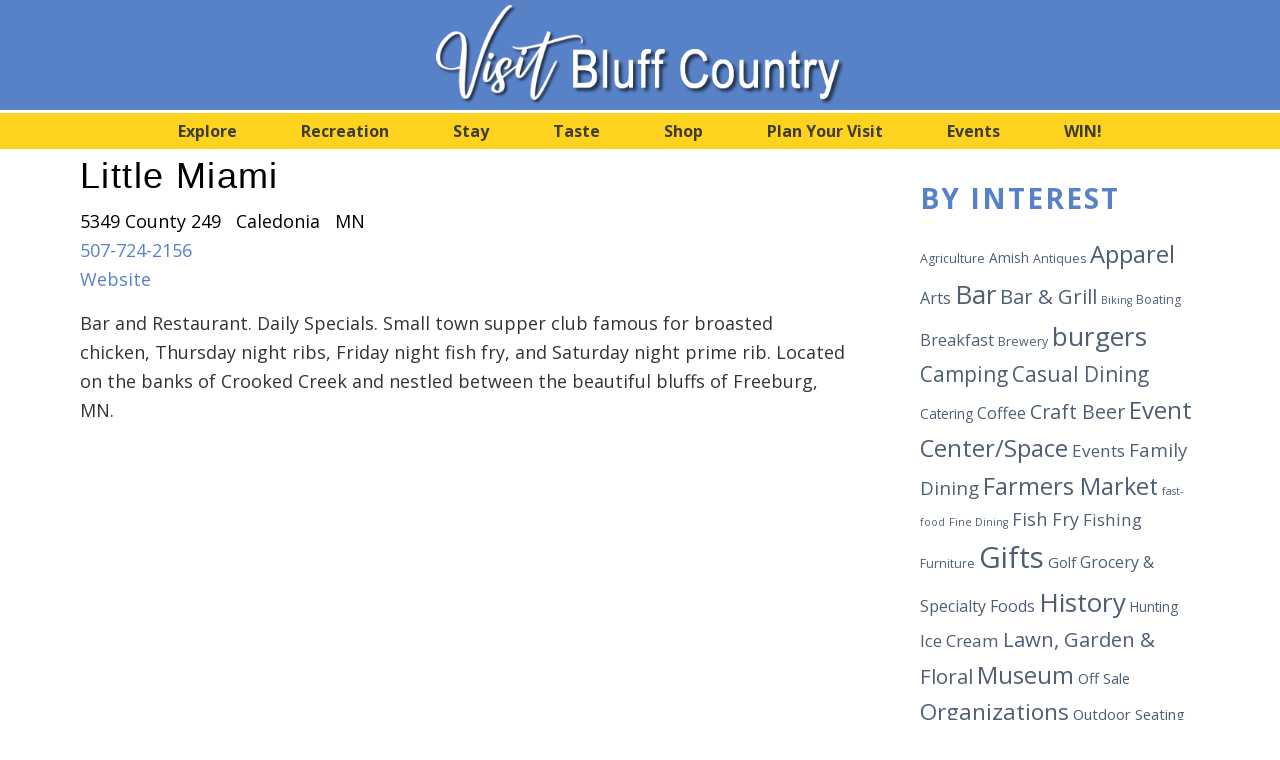

--- FILE ---
content_type: text/html; charset=UTF-8
request_url: https://visitbluffcountry.com/business-directory/little-miami/
body_size: 18041
content:
<!DOCTYPE html>
<html lang="en-US">
<head >
<meta charset="UTF-8" />
<meta name="viewport" content="width=device-width, initial-scale=1" />
<title>Business Directory</title>
<meta name='robots' content='max-image-preview:large' />
<link rel='dns-prefetch' href='//fonts.googleapis.com' />
<link rel="alternate" type="application/rss+xml" title="Visit Bluff Country &raquo; Feed" href="https://visitbluffcountry.com/feed/" />
<link rel="alternate" type="application/rss+xml" title="Visit Bluff Country &raquo; Comments Feed" href="https://visitbluffcountry.com/comments/feed/" />
<link rel="alternate" title="oEmbed (JSON)" type="application/json+oembed" href="https://visitbluffcountry.com/wp-json/oembed/1.0/embed?url=https%3A%2F%2Fvisitbluffcountry.com%2Fbusiness-directory%2F" />
<link rel="alternate" title="oEmbed (XML)" type="text/xml+oembed" href="https://visitbluffcountry.com/wp-json/oembed/1.0/embed?url=https%3A%2F%2Fvisitbluffcountry.com%2Fbusiness-directory%2F&#038;format=xml" />
		<style>
			.lazyload,
			.lazyloading {
				max-width: 100%;
			}
		</style>
		<link rel="canonical" href="https://visitbluffcountry.com/business-directory/" />
<style id='wp-img-auto-sizes-contain-inline-css' type='text/css'>
img:is([sizes=auto i],[sizes^="auto," i]){contain-intrinsic-size:3000px 1500px}
/*# sourceURL=wp-img-auto-sizes-contain-inline-css */
</style>
<link rel='stylesheet' id='genesis-blocks-style-css-css' href='https://visitbluffcountry.com/wp-content/plugins/genesis-blocks/dist/style-blocks.build.css?ver=1765230976' type='text/css' media='all' />
<link rel='stylesheet' id='mec-select2-style-css' href='https://visitbluffcountry.com/wp-content/plugins/modern-events-calendar-lite/assets/packages/select2/select2.min.css?ver=7.28.0' type='text/css' media='all' />
<link rel='stylesheet' id='mec-font-icons-css' href='https://visitbluffcountry.com/wp-content/plugins/modern-events-calendar-lite/assets/css/iconfonts.css?ver=7.28.0' type='text/css' media='all' />
<link rel='stylesheet' id='mec-frontend-style-css' href='https://visitbluffcountry.com/wp-content/plugins/modern-events-calendar-lite/assets/css/frontend.min.css?ver=7.28.0' type='text/css' media='all' />
<link rel='stylesheet' id='mec-tooltip-style-css' href='https://visitbluffcountry.com/wp-content/plugins/modern-events-calendar-lite/assets/packages/tooltip/tooltip.css?ver=7.28.0' type='text/css' media='all' />
<link rel='stylesheet' id='mec-tooltip-shadow-style-css' href='https://visitbluffcountry.com/wp-content/plugins/modern-events-calendar-lite/assets/packages/tooltip/tooltipster-sideTip-shadow.min.css?ver=7.28.0' type='text/css' media='all' />
<link rel='stylesheet' id='featherlight-css' href='https://visitbluffcountry.com/wp-content/plugins/modern-events-calendar-lite/assets/packages/featherlight/featherlight.css?ver=7.28.0' type='text/css' media='all' />
<link rel='stylesheet' id='mec-lity-style-css' href='https://visitbluffcountry.com/wp-content/plugins/modern-events-calendar-lite/assets/packages/lity/lity.min.css?ver=7.28.0' type='text/css' media='all' />
<link rel='stylesheet' id='mec-general-calendar-style-css' href='https://visitbluffcountry.com/wp-content/plugins/modern-events-calendar-lite/assets/css/mec-general-calendar.css?ver=7.28.0' type='text/css' media='all' />
<link rel='stylesheet' id='wellness-pro-css' href='https://visitbluffcountry.com/wp-content/themes/wellness-pro/style.css?ver=1.1.4' type='text/css' media='all' />
<style id='wp-emoji-styles-inline-css' type='text/css'>

	img.wp-smiley, img.emoji {
		display: inline !important;
		border: none !important;
		box-shadow: none !important;
		height: 1em !important;
		width: 1em !important;
		margin: 0 0.07em !important;
		vertical-align: -0.1em !important;
		background: none !important;
		padding: 0 !important;
	}
/*# sourceURL=wp-emoji-styles-inline-css */
</style>
<style id='wp-block-library-inline-css' type='text/css'>
:root{--wp-block-synced-color:#7a00df;--wp-block-synced-color--rgb:122,0,223;--wp-bound-block-color:var(--wp-block-synced-color);--wp-editor-canvas-background:#ddd;--wp-admin-theme-color:#007cba;--wp-admin-theme-color--rgb:0,124,186;--wp-admin-theme-color-darker-10:#006ba1;--wp-admin-theme-color-darker-10--rgb:0,107,160.5;--wp-admin-theme-color-darker-20:#005a87;--wp-admin-theme-color-darker-20--rgb:0,90,135;--wp-admin-border-width-focus:2px}@media (min-resolution:192dpi){:root{--wp-admin-border-width-focus:1.5px}}.wp-element-button{cursor:pointer}:root .has-very-light-gray-background-color{background-color:#eee}:root .has-very-dark-gray-background-color{background-color:#313131}:root .has-very-light-gray-color{color:#eee}:root .has-very-dark-gray-color{color:#313131}:root .has-vivid-green-cyan-to-vivid-cyan-blue-gradient-background{background:linear-gradient(135deg,#00d084,#0693e3)}:root .has-purple-crush-gradient-background{background:linear-gradient(135deg,#34e2e4,#4721fb 50%,#ab1dfe)}:root .has-hazy-dawn-gradient-background{background:linear-gradient(135deg,#faaca8,#dad0ec)}:root .has-subdued-olive-gradient-background{background:linear-gradient(135deg,#fafae1,#67a671)}:root .has-atomic-cream-gradient-background{background:linear-gradient(135deg,#fdd79a,#004a59)}:root .has-nightshade-gradient-background{background:linear-gradient(135deg,#330968,#31cdcf)}:root .has-midnight-gradient-background{background:linear-gradient(135deg,#020381,#2874fc)}:root{--wp--preset--font-size--normal:16px;--wp--preset--font-size--huge:42px}.has-regular-font-size{font-size:1em}.has-larger-font-size{font-size:2.625em}.has-normal-font-size{font-size:var(--wp--preset--font-size--normal)}.has-huge-font-size{font-size:var(--wp--preset--font-size--huge)}.has-text-align-center{text-align:center}.has-text-align-left{text-align:left}.has-text-align-right{text-align:right}.has-fit-text{white-space:nowrap!important}#end-resizable-editor-section{display:none}.aligncenter{clear:both}.items-justified-left{justify-content:flex-start}.items-justified-center{justify-content:center}.items-justified-right{justify-content:flex-end}.items-justified-space-between{justify-content:space-between}.screen-reader-text{border:0;clip-path:inset(50%);height:1px;margin:-1px;overflow:hidden;padding:0;position:absolute;width:1px;word-wrap:normal!important}.screen-reader-text:focus{background-color:#ddd;clip-path:none;color:#444;display:block;font-size:1em;height:auto;left:5px;line-height:normal;padding:15px 23px 14px;text-decoration:none;top:5px;width:auto;z-index:100000}html :where(.has-border-color){border-style:solid}html :where([style*=border-top-color]){border-top-style:solid}html :where([style*=border-right-color]){border-right-style:solid}html :where([style*=border-bottom-color]){border-bottom-style:solid}html :where([style*=border-left-color]){border-left-style:solid}html :where([style*=border-width]){border-style:solid}html :where([style*=border-top-width]){border-top-style:solid}html :where([style*=border-right-width]){border-right-style:solid}html :where([style*=border-bottom-width]){border-bottom-style:solid}html :where([style*=border-left-width]){border-left-style:solid}html :where(img[class*=wp-image-]){height:auto;max-width:100%}:where(figure){margin:0 0 1em}html :where(.is-position-sticky){--wp-admin--admin-bar--position-offset:var(--wp-admin--admin-bar--height,0px)}@media screen and (max-width:600px){html :where(.is-position-sticky){--wp-admin--admin-bar--position-offset:0px}}

/*# sourceURL=wp-block-library-inline-css */
</style><style id='global-styles-inline-css' type='text/css'>
:root{--wp--preset--aspect-ratio--square: 1;--wp--preset--aspect-ratio--4-3: 4/3;--wp--preset--aspect-ratio--3-4: 3/4;--wp--preset--aspect-ratio--3-2: 3/2;--wp--preset--aspect-ratio--2-3: 2/3;--wp--preset--aspect-ratio--16-9: 16/9;--wp--preset--aspect-ratio--9-16: 9/16;--wp--preset--color--black: #000000;--wp--preset--color--cyan-bluish-gray: #abb8c3;--wp--preset--color--white: #ffffff;--wp--preset--color--pale-pink: #f78da7;--wp--preset--color--vivid-red: #cf2e2e;--wp--preset--color--luminous-vivid-orange: #ff6900;--wp--preset--color--luminous-vivid-amber: #fcb900;--wp--preset--color--light-green-cyan: #7bdcb5;--wp--preset--color--vivid-green-cyan: #00d084;--wp--preset--color--pale-cyan-blue: #8ed1fc;--wp--preset--color--vivid-cyan-blue: #0693e3;--wp--preset--color--vivid-purple: #9b51e0;--wp--preset--gradient--vivid-cyan-blue-to-vivid-purple: linear-gradient(135deg,rgb(6,147,227) 0%,rgb(155,81,224) 100%);--wp--preset--gradient--light-green-cyan-to-vivid-green-cyan: linear-gradient(135deg,rgb(122,220,180) 0%,rgb(0,208,130) 100%);--wp--preset--gradient--luminous-vivid-amber-to-luminous-vivid-orange: linear-gradient(135deg,rgb(252,185,0) 0%,rgb(255,105,0) 100%);--wp--preset--gradient--luminous-vivid-orange-to-vivid-red: linear-gradient(135deg,rgb(255,105,0) 0%,rgb(207,46,46) 100%);--wp--preset--gradient--very-light-gray-to-cyan-bluish-gray: linear-gradient(135deg,rgb(238,238,238) 0%,rgb(169,184,195) 100%);--wp--preset--gradient--cool-to-warm-spectrum: linear-gradient(135deg,rgb(74,234,220) 0%,rgb(151,120,209) 20%,rgb(207,42,186) 40%,rgb(238,44,130) 60%,rgb(251,105,98) 80%,rgb(254,248,76) 100%);--wp--preset--gradient--blush-light-purple: linear-gradient(135deg,rgb(255,206,236) 0%,rgb(152,150,240) 100%);--wp--preset--gradient--blush-bordeaux: linear-gradient(135deg,rgb(254,205,165) 0%,rgb(254,45,45) 50%,rgb(107,0,62) 100%);--wp--preset--gradient--luminous-dusk: linear-gradient(135deg,rgb(255,203,112) 0%,rgb(199,81,192) 50%,rgb(65,88,208) 100%);--wp--preset--gradient--pale-ocean: linear-gradient(135deg,rgb(255,245,203) 0%,rgb(182,227,212) 50%,rgb(51,167,181) 100%);--wp--preset--gradient--electric-grass: linear-gradient(135deg,rgb(202,248,128) 0%,rgb(113,206,126) 100%);--wp--preset--gradient--midnight: linear-gradient(135deg,rgb(2,3,129) 0%,rgb(40,116,252) 100%);--wp--preset--font-size--small: 13px;--wp--preset--font-size--medium: 20px;--wp--preset--font-size--large: 36px;--wp--preset--font-size--x-large: 42px;--wp--preset--spacing--20: 0.44rem;--wp--preset--spacing--30: 0.67rem;--wp--preset--spacing--40: 1rem;--wp--preset--spacing--50: 1.5rem;--wp--preset--spacing--60: 2.25rem;--wp--preset--spacing--70: 3.38rem;--wp--preset--spacing--80: 5.06rem;--wp--preset--shadow--natural: 6px 6px 9px rgba(0, 0, 0, 0.2);--wp--preset--shadow--deep: 12px 12px 50px rgba(0, 0, 0, 0.4);--wp--preset--shadow--sharp: 6px 6px 0px rgba(0, 0, 0, 0.2);--wp--preset--shadow--outlined: 6px 6px 0px -3px rgb(255, 255, 255), 6px 6px rgb(0, 0, 0);--wp--preset--shadow--crisp: 6px 6px 0px rgb(0, 0, 0);}:where(.is-layout-flex){gap: 0.5em;}:where(.is-layout-grid){gap: 0.5em;}body .is-layout-flex{display: flex;}.is-layout-flex{flex-wrap: wrap;align-items: center;}.is-layout-flex > :is(*, div){margin: 0;}body .is-layout-grid{display: grid;}.is-layout-grid > :is(*, div){margin: 0;}:where(.wp-block-columns.is-layout-flex){gap: 2em;}:where(.wp-block-columns.is-layout-grid){gap: 2em;}:where(.wp-block-post-template.is-layout-flex){gap: 1.25em;}:where(.wp-block-post-template.is-layout-grid){gap: 1.25em;}.has-black-color{color: var(--wp--preset--color--black) !important;}.has-cyan-bluish-gray-color{color: var(--wp--preset--color--cyan-bluish-gray) !important;}.has-white-color{color: var(--wp--preset--color--white) !important;}.has-pale-pink-color{color: var(--wp--preset--color--pale-pink) !important;}.has-vivid-red-color{color: var(--wp--preset--color--vivid-red) !important;}.has-luminous-vivid-orange-color{color: var(--wp--preset--color--luminous-vivid-orange) !important;}.has-luminous-vivid-amber-color{color: var(--wp--preset--color--luminous-vivid-amber) !important;}.has-light-green-cyan-color{color: var(--wp--preset--color--light-green-cyan) !important;}.has-vivid-green-cyan-color{color: var(--wp--preset--color--vivid-green-cyan) !important;}.has-pale-cyan-blue-color{color: var(--wp--preset--color--pale-cyan-blue) !important;}.has-vivid-cyan-blue-color{color: var(--wp--preset--color--vivid-cyan-blue) !important;}.has-vivid-purple-color{color: var(--wp--preset--color--vivid-purple) !important;}.has-black-background-color{background-color: var(--wp--preset--color--black) !important;}.has-cyan-bluish-gray-background-color{background-color: var(--wp--preset--color--cyan-bluish-gray) !important;}.has-white-background-color{background-color: var(--wp--preset--color--white) !important;}.has-pale-pink-background-color{background-color: var(--wp--preset--color--pale-pink) !important;}.has-vivid-red-background-color{background-color: var(--wp--preset--color--vivid-red) !important;}.has-luminous-vivid-orange-background-color{background-color: var(--wp--preset--color--luminous-vivid-orange) !important;}.has-luminous-vivid-amber-background-color{background-color: var(--wp--preset--color--luminous-vivid-amber) !important;}.has-light-green-cyan-background-color{background-color: var(--wp--preset--color--light-green-cyan) !important;}.has-vivid-green-cyan-background-color{background-color: var(--wp--preset--color--vivid-green-cyan) !important;}.has-pale-cyan-blue-background-color{background-color: var(--wp--preset--color--pale-cyan-blue) !important;}.has-vivid-cyan-blue-background-color{background-color: var(--wp--preset--color--vivid-cyan-blue) !important;}.has-vivid-purple-background-color{background-color: var(--wp--preset--color--vivid-purple) !important;}.has-black-border-color{border-color: var(--wp--preset--color--black) !important;}.has-cyan-bluish-gray-border-color{border-color: var(--wp--preset--color--cyan-bluish-gray) !important;}.has-white-border-color{border-color: var(--wp--preset--color--white) !important;}.has-pale-pink-border-color{border-color: var(--wp--preset--color--pale-pink) !important;}.has-vivid-red-border-color{border-color: var(--wp--preset--color--vivid-red) !important;}.has-luminous-vivid-orange-border-color{border-color: var(--wp--preset--color--luminous-vivid-orange) !important;}.has-luminous-vivid-amber-border-color{border-color: var(--wp--preset--color--luminous-vivid-amber) !important;}.has-light-green-cyan-border-color{border-color: var(--wp--preset--color--light-green-cyan) !important;}.has-vivid-green-cyan-border-color{border-color: var(--wp--preset--color--vivid-green-cyan) !important;}.has-pale-cyan-blue-border-color{border-color: var(--wp--preset--color--pale-cyan-blue) !important;}.has-vivid-cyan-blue-border-color{border-color: var(--wp--preset--color--vivid-cyan-blue) !important;}.has-vivid-purple-border-color{border-color: var(--wp--preset--color--vivid-purple) !important;}.has-vivid-cyan-blue-to-vivid-purple-gradient-background{background: var(--wp--preset--gradient--vivid-cyan-blue-to-vivid-purple) !important;}.has-light-green-cyan-to-vivid-green-cyan-gradient-background{background: var(--wp--preset--gradient--light-green-cyan-to-vivid-green-cyan) !important;}.has-luminous-vivid-amber-to-luminous-vivid-orange-gradient-background{background: var(--wp--preset--gradient--luminous-vivid-amber-to-luminous-vivid-orange) !important;}.has-luminous-vivid-orange-to-vivid-red-gradient-background{background: var(--wp--preset--gradient--luminous-vivid-orange-to-vivid-red) !important;}.has-very-light-gray-to-cyan-bluish-gray-gradient-background{background: var(--wp--preset--gradient--very-light-gray-to-cyan-bluish-gray) !important;}.has-cool-to-warm-spectrum-gradient-background{background: var(--wp--preset--gradient--cool-to-warm-spectrum) !important;}.has-blush-light-purple-gradient-background{background: var(--wp--preset--gradient--blush-light-purple) !important;}.has-blush-bordeaux-gradient-background{background: var(--wp--preset--gradient--blush-bordeaux) !important;}.has-luminous-dusk-gradient-background{background: var(--wp--preset--gradient--luminous-dusk) !important;}.has-pale-ocean-gradient-background{background: var(--wp--preset--gradient--pale-ocean) !important;}.has-electric-grass-gradient-background{background: var(--wp--preset--gradient--electric-grass) !important;}.has-midnight-gradient-background{background: var(--wp--preset--gradient--midnight) !important;}.has-small-font-size{font-size: var(--wp--preset--font-size--small) !important;}.has-medium-font-size{font-size: var(--wp--preset--font-size--medium) !important;}.has-large-font-size{font-size: var(--wp--preset--font-size--large) !important;}.has-x-large-font-size{font-size: var(--wp--preset--font-size--x-large) !important;}
/*# sourceURL=global-styles-inline-css */
</style>

<style id='classic-theme-styles-inline-css' type='text/css'>
/*! This file is auto-generated */
.wp-block-button__link{color:#fff;background-color:#32373c;border-radius:9999px;box-shadow:none;text-decoration:none;padding:calc(.667em + 2px) calc(1.333em + 2px);font-size:1.125em}.wp-block-file__button{background:#32373c;color:#fff;text-decoration:none}
/*# sourceURL=/wp-includes/css/classic-themes.min.css */
</style>
<link rel='stylesheet' id='wpa-css-css' href='https://visitbluffcountry.com/wp-content/plugins/honeypot/includes/css/wpa.css?ver=2.3.04' type='text/css' media='all' />
<style id='wpxpo-global-style-inline-css' type='text/css'>
:root { --preset-color1: #00ADB5 --preset-color2: rgba(217,134,134,1) --preset-color3: #B83B5E --preset-color4: #B83B5E --preset-color5: #71C9CE --preset-color6: #F38181 --preset-color7: #FF2E63 --preset-color8: #EEEEEE --preset-color9: #F9ED69 }
/*# sourceURL=wpxpo-global-style-inline-css */
</style>
<style id='ultp-preset-colors-style-inline-css' type='text/css'>
:root { --postx_preset_Base_1_color: #f4f4ff; --postx_preset_Base_2_color: #dddff8; --postx_preset_Base_3_color: #B4B4D6; --postx_preset_Primary_color: #3323f0; --postx_preset_Secondary_color: #4a5fff; --postx_preset_Tertiary_color: #FFFFFF; --postx_preset_Contrast_3_color: #545472; --postx_preset_Contrast_2_color: #262657; --postx_preset_Contrast_1_color: #10102e; --postx_preset_Over_Primary_color: #ffffff;  }
/*# sourceURL=ultp-preset-colors-style-inline-css */
</style>
<style id='ultp-preset-gradient-style-inline-css' type='text/css'>
:root { --postx_preset_Primary_to_Secondary_to_Right_gradient: linear-gradient(90deg, var(--postx_preset_Primary_color) 0%, var(--postx_preset_Secondary_color) 100%); --postx_preset_Primary_to_Secondary_to_Bottom_gradient: linear-gradient(180deg, var(--postx_preset_Primary_color) 0%, var(--postx_preset_Secondary_color) 100%); --postx_preset_Secondary_to_Primary_to_Right_gradient: linear-gradient(90deg, var(--postx_preset_Secondary_color) 0%, var(--postx_preset_Primary_color) 100%); --postx_preset_Secondary_to_Primary_to_Bottom_gradient: linear-gradient(180deg, var(--postx_preset_Secondary_color) 0%, var(--postx_preset_Primary_color) 100%); --postx_preset_Cold_Evening_gradient: linear-gradient(0deg, rgb(12, 52, 131) 0%, rgb(162, 182, 223) 100%, rgb(107, 140, 206) 100%, rgb(162, 182, 223) 100%); --postx_preset_Purple_Division_gradient: linear-gradient(0deg, rgb(112, 40, 228) 0%, rgb(229, 178, 202) 100%); --postx_preset_Over_Sun_gradient: linear-gradient(60deg, rgb(171, 236, 214) 0%, rgb(251, 237, 150) 100%); --postx_preset_Morning_Salad_gradient: linear-gradient(-255deg, rgb(183, 248, 219) 0%, rgb(80, 167, 194) 100%); --postx_preset_Fabled_Sunset_gradient: linear-gradient(-270deg, rgb(35, 21, 87) 0%, rgb(68, 16, 122) 29%, rgb(255, 19, 97) 67%, rgb(255, 248, 0) 100%);  }
/*# sourceURL=ultp-preset-gradient-style-inline-css */
</style>
<style id='ultp-preset-typo-style-inline-css' type='text/css'>
@import url('https://fonts.googleapis.com/css?family=Roboto:100,100i,300,300i,400,400i,500,500i,700,700i,900,900i'); :root { --postx_preset_Heading_typo_font_family: Roboto; --postx_preset_Heading_typo_font_family_type: sans-serif; --postx_preset_Heading_typo_font_weight: 600; --postx_preset_Heading_typo_text_transform: capitalize; --postx_preset_Body_and_Others_typo_font_family: Roboto; --postx_preset_Body_and_Others_typo_font_family_type: sans-serif; --postx_preset_Body_and_Others_typo_font_weight: 400; --postx_preset_Body_and_Others_typo_text_transform: lowercase; --postx_preset_body_typo_font_size_lg: 16px; --postx_preset_paragraph_1_typo_font_size_lg: 12px; --postx_preset_paragraph_2_typo_font_size_lg: 12px; --postx_preset_paragraph_3_typo_font_size_lg: 12px; --postx_preset_heading_h1_typo_font_size_lg: 42px; --postx_preset_heading_h2_typo_font_size_lg: 36px; --postx_preset_heading_h3_typo_font_size_lg: 30px; --postx_preset_heading_h4_typo_font_size_lg: 24px; --postx_preset_heading_h5_typo_font_size_lg: 20px; --postx_preset_heading_h6_typo_font_size_lg: 16px; }
/*# sourceURL=ultp-preset-typo-style-inline-css */
</style>
<link rel='stylesheet' id='widgetopts-styles-css' href='https://visitbluffcountry.com/wp-content/plugins/widget-options/assets/css/widget-options.css?ver=4.1.3' type='text/css' media='all' />
<link rel='stylesheet' id='wellness-fonts-css' href='//fonts.googleapis.com/css?family=Open+Sans%3A400%2C700%7CArbutus+Slab&#038;ver=1.1.4' type='text/css' media='all' />
<link rel='stylesheet' id='dashicons-css' href='https://visitbluffcountry.com/wp-includes/css/dashicons.min.css?ver=6.9' type='text/css' media='all' />
<link rel='stylesheet' id='wpbdp-widgets-css' href='https://visitbluffcountry.com/wp-content/plugins/business-directory-plugin/assets/css/widgets.min.css?ver=6.4.20' type='text/css' media='all' />
<link rel='stylesheet' id='wpbdp-base-css-css' href='https://visitbluffcountry.com/wp-content/plugins/business-directory-plugin/assets/css/wpbdp.min.css?ver=6.4.20' type='text/css' media='all' />
<style id='wpbdp-base-css-inline-css' type='text/css'>
html,body{--bd-main-color:#32373c;--bd-main-color-20:#569AF633;--bd-main-color-8:#569AF614;--bd-thumbnail-width:150px;--bd-thumbnail-height:150px;--bd-button-text-color:#fff;--bd-button-bg-color:#32373c;--bd-button-padding-left:calc(1.333em + 2px);--bd-button-padding-top:calc(0.667em + 2px);}.wpbdp-with-button-styles .wpbdp-checkout-submit input[type="submit"],.wpbdp-with-button-styles .wpbdp-ratings-reviews input[type="submit"],.wpbdp-with-button-styles .comment-form input[type="submit"],.wpbdp-with-button-styles .wpbdp-main-box input[type="submit"],.wpbdp-with-button-styles .listing-actions a.wpbdp-button,.wpbdp-with-button-styles .wpbdp-button-secondary,.wpbdp-with-button-styles .wpbdp-button{padding-left: calc(1.333em + 2px);padding-right: calc(1.333em + 2px);}
.wpbdp-plan-action input[type=radio]+ label span:before{content:'Select';}.wpbdp-plan-action input[type=radio]:checked + label span:before{content:'Selected';}
/*# sourceURL=wpbdp-base-css-inline-css */
</style>
<style id='kadence-blocks-global-variables-inline-css' type='text/css'>
:root {--global-kb-font-size-sm:clamp(0.8rem, 0.73rem + 0.217vw, 0.9rem);--global-kb-font-size-md:clamp(1.1rem, 0.995rem + 0.326vw, 1.25rem);--global-kb-font-size-lg:clamp(1.75rem, 1.576rem + 0.543vw, 2rem);--global-kb-font-size-xl:clamp(2.25rem, 1.728rem + 1.63vw, 3rem);--global-kb-font-size-xxl:clamp(2.5rem, 1.456rem + 3.26vw, 4rem);--global-kb-font-size-xxxl:clamp(2.75rem, 0.489rem + 7.065vw, 6rem);}:root {--global-palette1: #3182CE;--global-palette2: #2B6CB0;--global-palette3: #1A202C;--global-palette4: #2D3748;--global-palette5: #4A5568;--global-palette6: #718096;--global-palette7: #EDF2F7;--global-palette8: #F7FAFC;--global-palette9: #ffffff;}
/*# sourceURL=kadence-blocks-global-variables-inline-css */
</style>
<link rel='stylesheet' id='default-styles.min-css' href='https://visitbluffcountry.com/wp-content/plugins/business-directory-plugin/themes/default/assets/styles.min.css?ver=6.4.20' type='text/css' media='all' />
<link rel='stylesheet' id='wpbdp-custom-0-css' href='https://visitbluffcountry.com/wp-content/themes/wellness-pro/wpbdp.css?ver=6.4.20' type='text/css' media='all' />
<!--n2css--><!--n2js--><script type="text/javascript" src="https://visitbluffcountry.com/wp-includes/js/jquery/jquery.min.js?ver=3.7.1" id="jquery-core-js"></script>
<script type="text/javascript" src="https://visitbluffcountry.com/wp-includes/js/jquery/jquery-migrate.min.js?ver=3.4.1" id="jquery-migrate-js"></script>
<link rel="https://api.w.org/" href="https://visitbluffcountry.com/wp-json/" /><link rel="alternate" title="JSON" type="application/json" href="https://visitbluffcountry.com/wp-json/wp/v2/pages/7" /><link rel="EditURI" type="application/rsd+xml" title="RSD" href="https://visitbluffcountry.com/xmlrpc.php?rsd" />

<!-- This site is using AdRotate v5.17 to display their advertisements - https://ajdg.solutions/ -->
<!-- AdRotate CSS -->
<style type="text/css" media="screen">
	.g { margin:0px; padding:0px; overflow:hidden; line-height:1; zoom:1; }
	.g img { height:auto; }
	.g-col { position:relative; float:left; }
	.g-col:first-child { margin-left: 0; }
	.g-col:last-child { margin-right: 0; }
	.g-1 { min-width:0px; max-width:1250px; margin: 0 auto; }
	.b-1 { margin:30px 0px 0px 0px; }
	.g-2 { min-width:0px; max-width:250px; margin: 0 auto; }
	.b-2 { margin:20px 0px 0px 0px; }
	@media only screen and (max-width: 480px) {
		.g-col, .g-dyn, .g-single { width:100%; margin-left:0; margin-right:0; }
	}
</style>
<!-- /AdRotate CSS -->

		<script>
			document.documentElement.className = document.documentElement.className.replace('no-js', 'js');
		</script>
				<style>
			.no-js img.lazyload {
				display: none;
			}

			figure.wp-block-image img.lazyloading {
				min-width: 150px;
			}

			.lazyload,
			.lazyloading {
				--smush-placeholder-width: 100px;
				--smush-placeholder-aspect-ratio: 1/1;
				width: var(--smush-image-width, var(--smush-placeholder-width)) !important;
				aspect-ratio: var(--smush-image-aspect-ratio, var(--smush-placeholder-aspect-ratio)) !important;
			}

						.lazyload, .lazyloading {
				opacity: 0;
			}

			.lazyloaded {
				opacity: 1;
				transition: opacity 400ms;
				transition-delay: 0ms;
			}

					</style>
		<link rel="icon" href="https://visitbluffcountry.com/wp-content/themes/wellness-pro/images/favicon.ico" />
<style type="text/css">.site-title a { background: url(https://visitbluffcountry.com/wp-content/uploads/2023/04/VBC-Title-3.png) no-repeat !important; }</style>
<script type="text/javascript">

  var _gaq = _gaq || [];
  _gaq.push(['_setAccount', 'UA-22584860-1']);
  _gaq.push(['_trackPageview']);

  (function() {
    var ga = document.createElement('script'); ga.type = 'text/javascript'; ga.async = true;
    ga.src = ('https:' == document.location.protocol ? 'https://ssl' : 'http://www') + '.google-analytics.com/ga.js';
    var s = document.getElementsByTagName('script')[0]; s.parentNode.insertBefore(ga, s);
  })();

</script>


<!-- Google tag (gtag.js) -->
<script async src="https://www.googletagmanager.com/gtag/js?id=G-VD58G2MY95"></script>
<script>
  window.dataLayer = window.dataLayer || [];
  function gtag(){dataLayer.push(arguments);}
  gtag('js', new Date());

  gtag('config', 'G-VD58G2MY95');
</script>
<style id="bec-color-style" type="text/css">
/* Block Editor Colors generated css */
:root {
--bec-color-green-2023: #3f530b;
--bec-color-blue-2023: #384e4b;
--bec-color-yellow-2023: #e8aa01;
--bec-color-tan-2023: #9c6d1f;
--bec-color-white: #ffffff;
--bec-color-red-2025: #a42b34;
--bec-color-yellow-2025: #fdd31f;
--bec-color-green-2025: #65663c;
--bec-color-blue-2025: #84a2d6;
--bec-color-blue-2025-2: #5882c7;
--bec-color-pink-2025: #ef738d;
}

:root .has-green-2023-color {
	color: var(--bec-color-green-2023, #3f530b) !important;
}
:root .has-green-2023-background-color {
	background-color: var(--bec-color-green-2023, #3f530b) !important;
}

:root .has-blue-2023-color {
	color: var(--bec-color-blue-2023, #384e4b) !important;
}
:root .has-blue-2023-background-color {
	background-color: var(--bec-color-blue-2023, #384e4b) !important;
}

:root .has-yellow-2023-color {
	color: var(--bec-color-yellow-2023, #e8aa01) !important;
}
:root .has-yellow-2023-background-color {
	background-color: var(--bec-color-yellow-2023, #e8aa01) !important;
}

:root .has-tan-2023-color {
	color: var(--bec-color-tan-2023, #9c6d1f) !important;
}
:root .has-tan-2023-background-color {
	background-color: var(--bec-color-tan-2023, #9c6d1f) !important;
}

:root .has-white-color {
	color: var(--bec-color-white, #ffffff) !important;
}
:root .has-white-background-color {
	background-color: var(--bec-color-white, #ffffff) !important;
}

:root .has-red-2025-color {
	color: var(--bec-color-red-2025, #a42b34) !important;
}
:root .has-red-2025-background-color {
	background-color: var(--bec-color-red-2025, #a42b34) !important;
}

:root .has-yellow-2025-color {
	color: var(--bec-color-yellow-2025, #fdd31f) !important;
}
:root .has-yellow-2025-background-color {
	background-color: var(--bec-color-yellow-2025, #fdd31f) !important;
}

:root .has-green-2025-color {
	color: var(--bec-color-green-2025, #65663c) !important;
}
:root .has-green-2025-background-color {
	background-color: var(--bec-color-green-2025, #65663c) !important;
}

:root .has-blue-2025-color {
	color: var(--bec-color-blue-2025, #84a2d6) !important;
}
:root .has-blue-2025-background-color {
	background-color: var(--bec-color-blue-2025, #84a2d6) !important;
}

:root .has-blue-2025-2-color {
	color: var(--bec-color-blue-2025-2, #5882c7) !important;
}
:root .has-blue-2025-2-background-color {
	background-color: var(--bec-color-blue-2025-2, #5882c7) !important;
}

:root .has-pink-2025-color {
	color: var(--bec-color-pink-2025, #ef738d) !important;
}
:root .has-pink-2025-background-color {
	background-color: var(--bec-color-pink-2025, #ef738d) !important;
}
        </style><style>:root,::before,::after{--mec-color-skin: #fdd31f;--mec-color-skin-rgba-1: rgba(253,211,31,.25);--mec-color-skin-rgba-2: rgba(253,211,31,.5);--mec-color-skin-rgba-3: rgba(253,211,31,.75);--mec-color-skin-rgba-4: rgba(253,211,31,.11);--mec-primary-border-radius: ;--mec-secondary-border-radius: ;--mec-container-normal-width: 1196px;--mec-container-large-width: 1690px;--mec-fes-main-color: #40d9f1;--mec-fes-main-color-rgba-1: rgba(64, 217, 241, 0.12);--mec-fes-main-color-rgba-2: rgba(64, 217, 241, 0.23);--mec-fes-main-color-rgba-3: rgba(64, 217, 241, 0.03);--mec-fes-main-color-rgba-4: rgba(64, 217, 241, 0.3);--mec-fes-main-color-rgba-5: rgb(64 217 241 / 7%);--mec-fes-main-color-rgba-6: rgba(64, 217, 241, 0.2);</style></head>
<body data-rsssl=1 class="wp-singular page-template-default page page-id-7 wp-theme-genesis wp-child-theme-wellness-pro mec-theme-genesis postx-page custom-header header-image header-full-width content-sidebar genesis-breadcrumbs-hidden business-directory wpbdp-view-show_listing wpbdp-wp-theme-wellness-pro wpbdp-wp-theme-genesis wpbdp-theme-default" itemscope itemtype="https://schema.org/WebPage"><div class="site-container"><ul class="genesis-skip-link"><li><a href="#genesis-nav-primary" class="screen-reader-shortcut"> Skip to primary navigation</a></li><li><a href="#genesis-content" class="screen-reader-shortcut"> Skip to main content</a></li><li><a href="#genesis-sidebar-primary" class="screen-reader-shortcut"> Skip to primary sidebar</a></li><li><a href="#footer" class="screen-reader-shortcut"> Skip to footer</a></li></ul><header class="site-header" itemscope itemtype="https://schema.org/WPHeader"><div class="wrap"><div class="title-area"><p class="site-title" itemprop="headline"><a href="https://visitbluffcountry.com/">Visit Bluff Country</a></p><p class="site-description" itemprop="description">A guide to Historic Bluff Country</p></div></div></header><nav class="nav-primary" aria-label="Main" itemscope itemtype="https://schema.org/SiteNavigationElement" id="genesis-nav-primary"><div class="wrap"><ul id="menu-main" class="menu genesis-nav-menu menu-primary js-superfish"><li id="menu-item-61712" class="menu-item menu-item-type-custom menu-item-object-custom menu-item-has-children menu-item-61712"><a href="#" itemprop="url"><span itemprop="name">Explore</span></a>
<ul class="sub-menu">
	<li id="menu-item-61713" class="menu-item menu-item-type-post_type menu-item-object-page menu-item-has-children menu-item-61713"><a href="https://visitbluffcountry.com/attractions/" itemprop="url"><span itemprop="name">Attractions</span></a>
	<ul class="sub-menu">
		<li id="menu-item-62303" class="menu-item menu-item-type-post_type menu-item-object-page menu-item-62303"><a href="https://visitbluffcountry.com/attractions/amish/" itemprop="url"><span itemprop="name">Amish</span></a></li>
		<li id="menu-item-62301" class="menu-item menu-item-type-post_type menu-item-object-page menu-item-62301"><a href="https://visitbluffcountry.com/attractions/arts-theater/" itemprop="url"><span itemprop="name">Arts &#038; Theater</span></a></li>
		<li id="menu-item-62298" class="menu-item menu-item-type-post_type menu-item-object-page menu-item-62298"><a href="https://visitbluffcountry.com/attractions/caves/" itemprop="url"><span itemprop="name">Caves</span></a></li>
		<li id="menu-item-62302" class="menu-item menu-item-type-post_type menu-item-object-page menu-item-62302"><a href="https://visitbluffcountry.com/attractions/museums-historical/" itemprop="url"><span itemprop="name">Museums &#038; Historical</span></a></li>
		<li id="menu-item-62299" class="menu-item menu-item-type-post_type menu-item-object-page menu-item-62299"><a href="https://visitbluffcountry.com/attractions/orchards-agritourism/" itemprop="url"><span itemprop="name">Orchards &#038; Agritourism</span></a></li>
		<li id="menu-item-62300" class="menu-item menu-item-type-post_type menu-item-object-page menu-item-62300"><a href="https://visitbluffcountry.com/attractions/tours/" itemprop="url"><span itemprop="name">Tours</span></a></li>
	</ul>
</li>
	<li id="menu-item-61718" class="menu-item menu-item-type-post_type menu-item-object-page menu-item-61718"><a href="https://visitbluffcountry.com/scenic-byways/" itemprop="url"><span itemprop="name">Scenic Byways</span></a></li>
	<li id="menu-item-61722" class="menu-item menu-item-type-post_type menu-item-object-page menu-item-61722"><a href="https://visitbluffcountry.com/trails/" itemprop="url"><span itemprop="name">Trails</span></a></li>
	<li id="menu-item-61720" class="menu-item menu-item-type-post_type menu-item-object-page menu-item-61720"><a href="https://visitbluffcountry.com/waterways/" itemprop="url"><span itemprop="name">Waterways</span></a></li>
	<li id="menu-item-61719" class="menu-item menu-item-type-post_type menu-item-object-page menu-item-61719"><a href="https://visitbluffcountry.com/state-parks/" itemprop="url"><span itemprop="name">State Parks</span></a></li>
	<li id="menu-item-61716" class="menu-item menu-item-type-post_type menu-item-object-page menu-item-61716"><a href="https://visitbluffcountry.com/minnesota/" itemprop="url"><span itemprop="name">Minnesota</span></a></li>
	<li id="menu-item-61714" class="menu-item menu-item-type-post_type menu-item-object-page menu-item-61714"><a href="https://visitbluffcountry.com/iowa/" itemprop="url"><span itemprop="name">Iowa</span></a></li>
	<li id="menu-item-61721" class="menu-item menu-item-type-post_type menu-item-object-page menu-item-61721"><a href="https://visitbluffcountry.com/wisconsin/" itemprop="url"><span itemprop="name">Wisconsin</span></a></li>
	<li id="menu-item-61715" class="menu-item menu-item-type-post_type menu-item-object-page menu-item-61715"><a href="https://visitbluffcountry.com/live-cams/" itemprop="url"><span itemprop="name">Live Cams</span></a></li>
</ul>
</li>
<li id="menu-item-61717" class="menu-item menu-item-type-post_type menu-item-object-page menu-item-has-children menu-item-61717"><a href="https://visitbluffcountry.com/recreation/" itemprop="url"><span itemprop="name">Recreation</span></a>
<ul class="sub-menu">
	<li id="menu-item-62112" class="menu-item menu-item-type-post_type menu-item-object-page menu-item-62112"><a href="https://visitbluffcountry.com/recreation/" itemprop="url"><span itemprop="name">All Recreation</span></a></li>
	<li id="menu-item-62111" class="menu-item menu-item-type-post_type menu-item-object-page menu-item-62111"><a href="https://visitbluffcountry.com/biking/" itemprop="url"><span itemprop="name">Biking</span></a></li>
	<li id="menu-item-62110" class="menu-item menu-item-type-post_type menu-item-object-page menu-item-62110"><a href="https://visitbluffcountry.com/hiking/" itemprop="url"><span itemprop="name">Hiking</span></a></li>
	<li id="menu-item-62107" class="menu-item menu-item-type-post_type menu-item-object-page menu-item-62107"><a href="https://visitbluffcountry.com/water-activities/" itemprop="url"><span itemprop="name">Water Activities</span></a></li>
	<li id="menu-item-62113" class="menu-item menu-item-type-post_type menu-item-object-page menu-item-62113"><a href="https://visitbluffcountry.com/golfing/" itemprop="url"><span itemprop="name">Golfing</span></a></li>
	<li id="menu-item-62108" class="menu-item menu-item-type-post_type menu-item-object-page menu-item-62108"><a href="https://visitbluffcountry.com/fishing/" itemprop="url"><span itemprop="name">Fishing</span></a></li>
	<li id="menu-item-62109" class="menu-item menu-item-type-post_type menu-item-object-page menu-item-62109"><a href="https://visitbluffcountry.com/hunting/" itemprop="url"><span itemprop="name">Hunting</span></a></li>
	<li id="menu-item-62106" class="menu-item menu-item-type-post_type menu-item-object-page menu-item-62106"><a href="https://visitbluffcountry.com/atv-utv/" itemprop="url"><span itemprop="name">ATV/UTV</span></a></li>
	<li id="menu-item-62105" class="menu-item menu-item-type-post_type menu-item-object-page menu-item-62105"><a href="https://visitbluffcountry.com/indoor-recreation/" itemprop="url"><span itemprop="name">Indoor Recreation</span></a></li>
	<li id="menu-item-62104" class="menu-item menu-item-type-post_type menu-item-object-page menu-item-62104"><a href="https://visitbluffcountry.com/winter-recreation/" itemprop="url"><span itemprop="name">Winter Recreation</span></a></li>
</ul>
</li>
<li id="menu-item-61723" class="menu-item menu-item-type-custom menu-item-object-custom menu-item-has-children menu-item-61723"><a href="#" itemprop="url"><span itemprop="name">Stay</span></a>
<ul class="sub-menu">
	<li id="menu-item-61728" class="menu-item menu-item-type-post_type menu-item-object-page menu-item-61728"><a href="https://visitbluffcountry.com/lodging/" itemprop="url"><span itemprop="name">All Lodging</span></a></li>
	<li id="menu-item-61724" class="menu-item menu-item-type-post_type menu-item-object-page menu-item-61724"><a href="https://visitbluffcountry.com/lodging/bb/" itemprop="url"><span itemprop="name">B&#038;B’s</span></a></li>
	<li id="menu-item-61727" class="menu-item menu-item-type-post_type menu-item-object-page menu-item-61727"><a href="https://visitbluffcountry.com/lodging/hotels-inns/" itemprop="url"><span itemprop="name">Hotels &#038; Inns</span></a></li>
	<li id="menu-item-61729" class="menu-item menu-item-type-post_type menu-item-object-page menu-item-61729"><a href="https://visitbluffcountry.com/lodging/resorts/" itemprop="url"><span itemprop="name">Resorts</span></a></li>
	<li id="menu-item-61730" class="menu-item menu-item-type-post_type menu-item-object-page menu-item-61730"><a href="https://visitbluffcountry.com/lodging/vacation-rentals/" itemprop="url"><span itemprop="name">Vacation Rentals</span></a></li>
	<li id="menu-item-61726" class="menu-item menu-item-type-post_type menu-item-object-page menu-item-61726"><a href="https://visitbluffcountry.com/lodging/campgrounds/" itemprop="url"><span itemprop="name">Campgrounds</span></a></li>
	<li id="menu-item-61725" class="menu-item menu-item-type-post_type menu-item-object-page menu-item-61725"><a href="https://visitbluffcountry.com/lodging/cabins/" itemprop="url"><span itemprop="name">Cabins</span></a></li>
</ul>
</li>
<li id="menu-item-61738" class="menu-item menu-item-type-custom menu-item-object-custom menu-item-has-children menu-item-61738"><a href="#" itemprop="url"><span itemprop="name">Taste</span></a>
<ul class="sub-menu">
	<li id="menu-item-61737" class="menu-item menu-item-type-post_type menu-item-object-page menu-item-has-children menu-item-61737"><a href="https://visitbluffcountry.com/eat-drink/" itemprop="url"><span itemprop="name">Dining &#038; Drinking</span></a>
	<ul class="sub-menu">
		<li id="menu-item-62163" class="menu-item menu-item-type-post_type menu-item-object-page menu-item-62163"><a href="https://visitbluffcountry.com/bar-grills/" itemprop="url"><span itemprop="name">Bar &#038; Grills</span></a></li>
		<li id="menu-item-62166" class="menu-item menu-item-type-post_type menu-item-object-page menu-item-62166"><a href="https://visitbluffcountry.com/family-dining/" itemprop="url"><span itemprop="name">Family Dining</span></a></li>
		<li id="menu-item-62165" class="menu-item menu-item-type-post_type menu-item-object-page menu-item-62165"><a href="https://visitbluffcountry.com/fine-dining/" itemprop="url"><span itemprop="name">Fine Dining</span></a></li>
		<li id="menu-item-62167" class="menu-item menu-item-type-post_type menu-item-object-page menu-item-62167"><a href="https://visitbluffcountry.com/casual-dining/" itemprop="url"><span itemprop="name">Casual Dining</span></a></li>
		<li id="menu-item-62164" class="menu-item menu-item-type-post_type menu-item-object-page menu-item-62164"><a href="https://visitbluffcountry.com/fast-grab-n-go-food/" itemprop="url"><span itemprop="name">Fast/Grab-n-Go Food</span></a></li>
		<li id="menu-item-62162" class="menu-item menu-item-type-post_type menu-item-object-page menu-item-62162"><a href="https://visitbluffcountry.com/outdoor-seating/" itemprop="url"><span itemprop="name">Outdoor Seating</span></a></li>
	</ul>
</li>
	<li id="menu-item-61736" class="menu-item menu-item-type-post_type menu-item-object-page menu-item-61736"><a href="https://visitbluffcountry.com/wineries-breweries/" itemprop="url"><span itemprop="name">Craft Beer, Wine &#038; Spirits</span></a></li>
	<li id="menu-item-61751" class="menu-item menu-item-type-post_type menu-item-object-page menu-item-61751"><a href="https://visitbluffcountry.com/farmers-markets/" itemprop="url"><span itemprop="name">Farmers Markets</span></a></li>
</ul>
</li>
<li id="menu-item-61750" class="menu-item menu-item-type-post_type menu-item-object-page menu-item-has-children menu-item-61750"><a href="https://visitbluffcountry.com/shopping/" itemprop="url"><span itemprop="name">Shop</span></a>
<ul class="sub-menu">
	<li id="menu-item-61902" class="menu-item menu-item-type-post_type menu-item-object-page menu-item-61902"><a href="https://visitbluffcountry.com/shopping/" itemprop="url"><span itemprop="name">All Shopping</span></a></li>
	<li id="menu-item-61892" class="menu-item menu-item-type-taxonomy menu-item-object-wpbdp_tag menu-item-61892"><a href="https://visitbluffcountry.com/business-directory/wpbdp_tag/amish/" itemprop="url"><span itemprop="name">Amish</span></a></li>
	<li id="menu-item-61893" class="menu-item menu-item-type-taxonomy menu-item-object-wpbdp_tag menu-item-61893"><a href="https://visitbluffcountry.com/business-directory/wpbdp_tag/antiques/" itemprop="url"><span itemprop="name">Antiques, Retro &#038; Vintage</span></a></li>
	<li id="menu-item-61894" class="menu-item menu-item-type-taxonomy menu-item-object-wpbdp_tag menu-item-61894"><a href="https://visitbluffcountry.com/business-directory/wpbdp_tag/apparel/" itemprop="url"><span itemprop="name">Apparel</span></a></li>
	<li id="menu-item-61895" class="menu-item menu-item-type-taxonomy menu-item-object-wpbdp_tag menu-item-61895"><a href="https://visitbluffcountry.com/business-directory/wpbdp_tag/crafts-fibers/" itemprop="url"><span itemprop="name">Crafts &amp; Fibers</span></a></li>
	<li id="menu-item-61896" class="menu-item menu-item-type-taxonomy menu-item-object-wpbdp_tag menu-item-61896"><a href="https://visitbluffcountry.com/business-directory/wpbdp_tag/gifts/" itemprop="url"><span itemprop="name">Gifts</span></a></li>
	<li id="menu-item-61897" class="menu-item menu-item-type-taxonomy menu-item-object-wpbdp_tag menu-item-61897"><a href="https://visitbluffcountry.com/business-directory/wpbdp_tag/grocery-specialty-foods/" itemprop="url"><span itemprop="name">Grocery &amp; Specialty Foods</span></a></li>
	<li id="menu-item-61898" class="menu-item menu-item-type-taxonomy menu-item-object-wpbdp_tag menu-item-61898"><a href="https://visitbluffcountry.com/business-directory/wpbdp_tag/lawn-garden-floral/" itemprop="url"><span itemprop="name">Lawn, Garden &amp; Floral</span></a></li>
	<li id="menu-item-61899" class="menu-item menu-item-type-taxonomy menu-item-object-wpbdp_tag menu-item-61899"><a href="https://visitbluffcountry.com/business-directory/wpbdp_tag/off-sale/" itemprop="url"><span itemprop="name">Off Sale</span></a></li>
	<li id="menu-item-61901" class="menu-item menu-item-type-taxonomy menu-item-object-wpbdp_tag menu-item-61901"><a href="https://visitbluffcountry.com/business-directory/wpbdp_tag/pets/" itemprop="url"><span itemprop="name">Pets &#038; Animals</span></a></li>
	<li id="menu-item-61900" class="menu-item menu-item-type-taxonomy menu-item-object-wpbdp_tag menu-item-61900"><a href="https://visitbluffcountry.com/business-directory/wpbdp_tag/vehicles-boats/" itemprop="url"><span itemprop="name">Vehicles &amp; Boats</span></a></li>
</ul>
</li>
<li id="menu-item-4195" class="menu-item menu-item-type-post_type menu-item-object-page menu-item-has-children menu-item-4195"><a href="https://visitbluffcountry.com/plan-your-visit/" itemprop="url"><span itemprop="name">Plan Your Visit</span></a>
<ul class="sub-menu">
	<li id="menu-item-4217" class="menu-item menu-item-type-post_type menu-item-object-page menu-item-4217"><a href="https://visitbluffcountry.com/historic-bluff-country/" itemprop="url"><span itemprop="name">About Historic Bluff Country</span></a></li>
	<li id="menu-item-61733" class="menu-item menu-item-type-post_type menu-item-object-page menu-item-61733"><a href="https://visitbluffcountry.com/visitor-guide/" itemprop="url"><span itemprop="name">View Guidebook</span></a></li>
	<li id="menu-item-61732" class="menu-item menu-item-type-post_type menu-item-object-page menu-item-61732"><a href="https://visitbluffcountry.com/visitor-centers/" itemprop="url"><span itemprop="name">Visitor Centers</span></a></li>
	<li id="menu-item-61735" class="menu-item menu-item-type-post_type menu-item-object-page menu-item-61735"><a href="https://visitbluffcountry.com/directory/" itemprop="url"><span itemprop="name">Business Directory</span></a></li>
	<li id="menu-item-61731" class="menu-item menu-item-type-post_type menu-item-object-page menu-item-61731"><a href="https://visitbluffcountry.com/services/" itemprop="url"><span itemprop="name">Local Services</span></a></li>
	<li id="menu-item-61734" class="menu-item menu-item-type-post_type menu-item-object-page menu-item-61734"><a href="https://visitbluffcountry.com/bluff-country-news/" itemprop="url"><span itemprop="name">Bluff Country News</span></a></li>
	<li id="menu-item-60292" class="menu-item menu-item-type-post_type menu-item-object-page menu-item-60292"><a href="https://visitbluffcountry.com/gallery/" itemprop="url"><span itemprop="name">Gallery</span></a></li>
</ul>
</li>
<li id="menu-item-61740" class="menu-item menu-item-type-custom menu-item-object-custom menu-item-has-children menu-item-61740"><a href="#" itemprop="url"><span itemprop="name">Events</span></a>
<ul class="sub-menu">
	<li id="menu-item-3958" class="menu-item menu-item-type-post_type menu-item-object-page menu-item-3958"><a href="https://visitbluffcountry.com/events/" itemprop="url"><span itemprop="name">Calendar of Events</span></a></li>
	<li id="menu-item-61739" class="menu-item menu-item-type-post_type menu-item-object-page menu-item-61739"><a href="https://visitbluffcountry.com/carshowcruise/" itemprop="url"><span itemprop="name">Car Shows &amp; Cruises</span></a></li>
</ul>
</li>
<li id="menu-item-61741" class="menu-item menu-item-type-custom menu-item-object-custom menu-item-has-children menu-item-61741"><a href="#" itemprop="url"><span itemprop="name">WIN!</span></a>
<ul class="sub-menu">
	<li id="menu-item-61744" class="menu-item menu-item-type-post_type menu-item-object-page menu-item-61744"><a href="https://visitbluffcountry.com/thebest/" itemprop="url"><span itemprop="name">Vote for the Best of Bluff Country and WIN!</span></a></li>
	<li id="menu-item-61742" class="menu-item menu-item-type-post_type menu-item-object-page menu-item-61742"><a href="https://visitbluffcountry.com/merch/" itemprop="url"><span itemprop="name">Enter to WIN a T-Shirt</span></a></li>
	<li id="menu-item-61743" class="menu-item menu-item-type-post_type menu-item-object-page menu-item-61743"><a href="https://visitbluffcountry.com/thebest/winners-2025/" itemprop="url"><span itemprop="name">The Best Winners 2025</span></a></li>
	<li id="menu-item-61749" class="menu-item menu-item-type-post_type menu-item-object-page menu-item-61749"><a href="https://visitbluffcountry.com/thebest/winners-2024/" itemprop="url"><span itemprop="name">The Best Winners 2024</span></a></li>
	<li id="menu-item-61748" class="menu-item menu-item-type-post_type menu-item-object-page menu-item-61748"><a href="https://visitbluffcountry.com/thebest/winners-2023/" itemprop="url"><span itemprop="name">The Best Winners 2023</span></a></li>
	<li id="menu-item-61747" class="menu-item menu-item-type-post_type menu-item-object-page menu-item-61747"><a href="https://visitbluffcountry.com/thebest/winners-2022/" itemprop="url"><span itemprop="name">The Best Winners 2022</span></a></li>
	<li id="menu-item-61746" class="menu-item menu-item-type-post_type menu-item-object-page menu-item-61746"><a href="https://visitbluffcountry.com/thebest/winners-2021/" itemprop="url"><span itemprop="name">The Best Winners 2021</span></a></li>
	<li id="menu-item-61745" class="menu-item menu-item-type-post_type menu-item-object-page menu-item-61745"><a href="https://visitbluffcountry.com/thebest/winners-2020/" itemprop="url"><span itemprop="name">The Best Winners 2020</span></a></li>
</ul>
</li>
</ul></div></nav><div class="site-inner"><div class="content-sidebar-wrap"><main class="content" id="genesis-content"><article class="post-7 page type-page status-publish entry" aria-label="Little Miami" itemscope itemtype="https://schema.org/CreativeWork"><header class="entry-header"><h1 class="entry-title" itemprop="headline">Little Miami</h1>
</header><div class="entry-content" itemprop="text">
<div id="wpbdp-listing-59435" class="wpbdp-listing-59435 wpbdp-listing single wpbdp-single wpbdp-listing-single wpbdp-listing-plan-id-3 wpbdp-listing-plan-free wpbdp-listing-category-id-395 wpbdp-listing-category-id-223 wpbdp-listing-category-id-253 wpbdp-listing-category-id-220">
	
	
	
<div class="listing-details cf wpbdp-no-thumb">
            <div class="wpbdp-field-display wpbdp-field wpbdp-field-value field-display field-value wpbdp-field-street wpbdp-field-meta wpbdp-field-type-textarea wpbdp-field-association-meta  " ><span class="field-label">Street</span> <div class="value">5349 County 249</div></div>            <div class="wpbdp-field-display wpbdp-field wpbdp-field-value field-display field-value wpbdp-field-city wpbdp-field-meta wpbdp-field-type-textfield wpbdp-field-association-meta  " ><span class="field-label">City</span> <div class="value">Caledonia</div></div>            <div class="wpbdp-field-display wpbdp-field wpbdp-field-value field-display field-value wpbdp-field-state wpbdp-field-meta wpbdp-field-type-textfield wpbdp-field-association-meta  " ><span class="field-label">State</span> <div class="value">MN</div></div>                        <div class="wpbdp-field-display wpbdp-field wpbdp-field-value field-display field-value wpbdp-field-phone wpbdp-field-meta wpbdp-field-type-phone_number wpbdp-field-association-meta  " ><div class="value"><a href="tel:507-724-2156">507-724-2156</a></div></div>            <div class="wpbdp-field-display wpbdp-field wpbdp-field-value field-display field-value wpbdp-field-website wpbdp-field-meta wpbdp-field-type-url wpbdp-field-association-meta  " ><span class="field-label">Website</span> <div class="value"><a href="https://little-miami-restaurant-bar.business.site/?m=true" rel=" noopener" target="_blank" title="Website">Website</a></div></div>                        <div class="wpbdp-field-display wpbdp-field wpbdp-field-value field-display field-value wpbdp-field-category wpbdp-field-category wpbdp-field-type-select wpbdp-field-association-category  " ><span class="field-label">Category</span> <div class="value"><a href="https://visitbluffcountry.com/business-directory/wpbdp_category/2025-2026/" rel="tag">2025-2026</a>, <a href="https://visitbluffcountry.com/business-directory/wpbdp_category/caledonia/" rel="tag">Caledonia</a>, <a href="https://visitbluffcountry.com/business-directory/wpbdp_category/eating-drinking/" rel="tag">Eating &amp; Drinking</a>, <a href="https://visitbluffcountry.com/business-directory/wpbdp_category/minnesota/" rel="tag">Minnesota</a></div></div>            <div class="wpbdp-field-display wpbdp-field wpbdp-field-value field-display field-value wpbdp-field-tags wpbdp-field-tags wpbdp-field-type-textfield wpbdp-field-association-tags  " ><span class="field-label">Tags</span> <div class="value"><a href="https://visitbluffcountry.com/business-directory/wpbdp_tag/bar/" rel="tag">Bar</a>, <a href="https://visitbluffcountry.com/business-directory/wpbdp_tag/burgers/" rel="tag">burgers</a>, <a href="https://visitbluffcountry.com/business-directory/wpbdp_tag/family-dining/" rel="tag">Family Dining</a>, <a href="https://visitbluffcountry.com/business-directory/wpbdp_tag/fish-fry/" rel="tag">Fish Fry</a>, <a href="https://visitbluffcountry.com/business-directory/wpbdp_tag/prime-rib/" rel="tag">Prime Rib</a>, <a href="https://visitbluffcountry.com/business-directory/wpbdp_tag/steak/" rel="tag">Steak</a></div></div>            <div class="wpbdp-field-display wpbdp-field wpbdp-field-value field-display field-value wpbdp-field-description wpbdp-field-content wpbdp-field-type-textarea wpbdp-field-association-content  " ><div class="value"><p>Bar and Restaurant.  Daily Specials.  Small town supper club famous for broasted chicken, Thursday night ribs, Friday night fish fry, and Saturday night prime rib.  Located on the banks of Crooked Creek and nestled between the beautiful bluffs of Freeburg, MN.</p>
</div></div>    
	</div>

</div>
<script type="application/ld+json">{"@context":"http:\/\/schema.org","@type":"LocalBusiness","name":"Little Miami","url":"https:\/\/visitbluffcountry.com\/business-directory\/little-miami\/","priceRange":"$$","address":{"streetAddress":"5349 County 249","postalCode":""},"telephone":"507-724-2156"}</script>
</div></article></main><aside class="sidebar sidebar-primary widget-area" role="complementary" aria-label="Primary Sidebar" itemscope itemtype="https://schema.org/WPSideBar" id="genesis-sidebar-primary"><h2 class="genesis-sidebar-title screen-reader-text">Primary Sidebar</h2><section id="tag_cloud-2" class="widget widget_tag_cloud"><div class="widget-wrap"><h3 class="widgettitle widget-title">By Interest</h3>
<div class="tagcloud"><a href="https://visitbluffcountry.com/business-directory/wpbdp_tag/agriculture/" class="tag-cloud-link tag-link-284 tag-link-position-1" style="font-size: 9.2894736842105pt;" aria-label="Agriculture (6 items)">Agriculture</a>
<a href="https://visitbluffcountry.com/business-directory/wpbdp_tag/amish/" class="tag-cloud-link tag-link-306 tag-link-position-2" style="font-size: 10.210526315789pt;" aria-label="Amish (7 items)">Amish</a>
<a href="https://visitbluffcountry.com/business-directory/wpbdp_tag/antiques/" class="tag-cloud-link tag-link-258 tag-link-position-3" style="font-size: 9.2894736842105pt;" aria-label="Antiques (6 items)">Antiques</a>
<a href="https://visitbluffcountry.com/business-directory/wpbdp_tag/apparel/" class="tag-cloud-link tag-link-259 tag-link-position-4" style="font-size: 17.947368421053pt;" aria-label="Apparel (20 items)">Apparel</a>
<a href="https://visitbluffcountry.com/business-directory/wpbdp_tag/arts/" class="tag-cloud-link tag-link-260 tag-link-position-5" style="font-size: 12.052631578947pt;" aria-label="Arts (9 items)">Arts</a>
<a href="https://visitbluffcountry.com/business-directory/wpbdp_tag/bar/" class="tag-cloud-link tag-link-294 tag-link-position-6" style="font-size: 19.421052631579pt;" aria-label="Bar (24 items)">Bar</a>
<a href="https://visitbluffcountry.com/business-directory/wpbdp_tag/bar-grill/" class="tag-cloud-link tag-link-410 tag-link-position-7" style="font-size: 15.368421052632pt;" aria-label="Bar &amp; Grill (14 items)">Bar &amp; Grill</a>
<a href="https://visitbluffcountry.com/business-directory/wpbdp_tag/biking/" class="tag-cloud-link tag-link-287 tag-link-position-8" style="font-size: 8pt;" aria-label="Biking (5 items)">Biking</a>
<a href="https://visitbluffcountry.com/business-directory/wpbdp_tag/boating/" class="tag-cloud-link tag-link-405 tag-link-position-9" style="font-size: 9.2894736842105pt;" aria-label="Boating (6 items)">Boating</a>
<a href="https://visitbluffcountry.com/business-directory/wpbdp_tag/breakfast/" class="tag-cloud-link tag-link-388 tag-link-position-10" style="font-size: 12.052631578947pt;" aria-label="Breakfast (9 items)">Breakfast</a>
<a href="https://visitbluffcountry.com/business-directory/wpbdp_tag/brewery/" class="tag-cloud-link tag-link-328 tag-link-position-11" style="font-size: 9.2894736842105pt;" aria-label="Brewery (6 items)">Brewery</a>
<a href="https://visitbluffcountry.com/business-directory/wpbdp_tag/burgers/" class="tag-cloud-link tag-link-366 tag-link-position-12" style="font-size: 19.605263157895pt;" aria-label="burgers (25 items)">burgers</a>
<a href="https://visitbluffcountry.com/business-directory/wpbdp_tag/camping/" class="tag-cloud-link tag-link-399 tag-link-position-13" style="font-size: 15.736842105263pt;" aria-label="Camping (15 items)">Camping</a>
<a href="https://visitbluffcountry.com/business-directory/wpbdp_tag/casual-dining/" class="tag-cloud-link tag-link-413 tag-link-position-14" style="font-size: 15.736842105263pt;" aria-label="Casual Dining (15 items)">Casual Dining</a>
<a href="https://visitbluffcountry.com/business-directory/wpbdp_tag/catering/" class="tag-cloud-link tag-link-295 tag-link-position-15" style="font-size: 10.210526315789pt;" aria-label="Catering (7 items)">Catering</a>
<a href="https://visitbluffcountry.com/business-directory/wpbdp_tag/coffee/" class="tag-cloud-link tag-link-289 tag-link-position-16" style="font-size: 12.052631578947pt;" aria-label="Coffee (9 items)">Coffee</a>
<a href="https://visitbluffcountry.com/business-directory/wpbdp_tag/craft-beer/" class="tag-cloud-link tag-link-265 tag-link-position-17" style="font-size: 14.815789473684pt;" aria-label="Craft Beer (13 items)">Craft Beer</a>
<a href="https://visitbluffcountry.com/business-directory/wpbdp_tag/event-center-space/" class="tag-cloud-link tag-link-282 tag-link-position-18" style="font-size: 17.947368421053pt;" aria-label="Event Center/Space (20 items)">Event Center/Space</a>
<a href="https://visitbluffcountry.com/business-directory/wpbdp_tag/events/" class="tag-cloud-link tag-link-308 tag-link-position-19" style="font-size: 12.789473684211pt;" aria-label="Events (10 items)">Events</a>
<a href="https://visitbluffcountry.com/business-directory/wpbdp_tag/family-dining/" class="tag-cloud-link tag-link-411 tag-link-position-20" style="font-size: 14.078947368421pt;" aria-label="Family Dining (12 items)">Family Dining</a>
<a href="https://visitbluffcountry.com/business-directory/wpbdp_tag/farmers-market/" class="tag-cloud-link tag-link-290 tag-link-position-21" style="font-size: 17.578947368421pt;" aria-label="Farmers Market (19 items)">Farmers Market</a>
<a href="https://visitbluffcountry.com/business-directory/wpbdp_tag/fast-food/" class="tag-cloud-link tag-link-417 tag-link-position-22" style="font-size: 8pt;" aria-label="fast-food (5 items)">fast-food</a>
<a href="https://visitbluffcountry.com/business-directory/wpbdp_tag/fine-dining/" class="tag-cloud-link tag-link-412 tag-link-position-23" style="font-size: 8pt;" aria-label="Fine Dining (5 items)">Fine Dining</a>
<a href="https://visitbluffcountry.com/business-directory/wpbdp_tag/fish-fry/" class="tag-cloud-link tag-link-400 tag-link-position-24" style="font-size: 13.526315789474pt;" aria-label="Fish Fry (11 items)">Fish Fry</a>
<a href="https://visitbluffcountry.com/business-directory/wpbdp_tag/fishing/" class="tag-cloud-link tag-link-275 tag-link-position-25" style="font-size: 12.789473684211pt;" aria-label="Fishing (10 items)">Fishing</a>
<a href="https://visitbluffcountry.com/business-directory/wpbdp_tag/furniture/" class="tag-cloud-link tag-link-269 tag-link-position-26" style="font-size: 9.2894736842105pt;" aria-label="Furniture (6 items)">Furniture</a>
<a href="https://visitbluffcountry.com/business-directory/wpbdp_tag/gifts/" class="tag-cloud-link tag-link-272 tag-link-position-27" style="font-size: 22pt;" aria-label="Gifts (34 items)">Gifts</a>
<a href="https://visitbluffcountry.com/business-directory/wpbdp_tag/golf/" class="tag-cloud-link tag-link-273 tag-link-position-28" style="font-size: 11.131578947368pt;" aria-label="Golf (8 items)">Golf</a>
<a href="https://visitbluffcountry.com/business-directory/wpbdp_tag/grocery-specialty-foods/" class="tag-cloud-link tag-link-274 tag-link-position-29" style="font-size: 12.052631578947pt;" aria-label="Grocery &amp; Specialty Foods (9 items)">Grocery &amp; Specialty Foods</a>
<a href="https://visitbluffcountry.com/business-directory/wpbdp_tag/history/" class="tag-cloud-link tag-link-299 tag-link-position-30" style="font-size: 19.605263157895pt;" aria-label="History (25 items)">History</a>
<a href="https://visitbluffcountry.com/business-directory/wpbdp_tag/hunting/" class="tag-cloud-link tag-link-276 tag-link-position-31" style="font-size: 10.210526315789pt;" aria-label="Hunting (7 items)">Hunting</a>
<a href="https://visitbluffcountry.com/business-directory/wpbdp_tag/ice-cream/" class="tag-cloud-link tag-link-367 tag-link-position-32" style="font-size: 12.789473684211pt;" aria-label="Ice Cream (10 items)">Ice Cream</a>
<a href="https://visitbluffcountry.com/business-directory/wpbdp_tag/lawn-garden-floral/" class="tag-cloud-link tag-link-270 tag-link-position-33" style="font-size: 15.368421052632pt;" aria-label="Lawn, Garden &amp; Floral (14 items)">Lawn, Garden &amp; Floral</a>
<a href="https://visitbluffcountry.com/business-directory/wpbdp_tag/museum/" class="tag-cloud-link tag-link-278 tag-link-position-34" style="font-size: 17.578947368421pt;" aria-label="Museum (19 items)">Museum</a>
<a href="https://visitbluffcountry.com/business-directory/wpbdp_tag/off-sale/" class="tag-cloud-link tag-link-302 tag-link-position-35" style="font-size: 11.131578947368pt;" aria-label="Off Sale (8 items)">Off Sale</a>
<a href="https://visitbluffcountry.com/business-directory/wpbdp_tag/organizations/" class="tag-cloud-link tag-link-298 tag-link-position-36" style="font-size: 16.842105263158pt;" aria-label="Organizations (17 items)">Organizations</a>
<a href="https://visitbluffcountry.com/business-directory/wpbdp_tag/outdoor-seating/" class="tag-cloud-link tag-link-403 tag-link-position-37" style="font-size: 11.131578947368pt;" aria-label="Outdoor Seating (8 items)">Outdoor Seating</a>
<a href="https://visitbluffcountry.com/business-directory/wpbdp_tag/outfitter-rentals/" class="tag-cloud-link tag-link-277 tag-link-position-38" style="font-size: 9.2894736842105pt;" aria-label="Outfitter/Rentals (6 items)">Outfitter/Rentals</a>
<a href="https://visitbluffcountry.com/business-directory/wpbdp_tag/pie/" class="tag-cloud-link tag-link-368 tag-link-position-39" style="font-size: 10.210526315789pt;" aria-label="pie (7 items)">pie</a>
<a href="https://visitbluffcountry.com/business-directory/wpbdp_tag/pizza/" class="tag-cloud-link tag-link-365 tag-link-position-40" style="font-size: 17.578947368421pt;" aria-label="pizza (19 items)">pizza</a>
<a href="https://visitbluffcountry.com/business-directory/wpbdp_tag/seafood/" class="tag-cloud-link tag-link-390 tag-link-position-41" style="font-size: 11.131578947368pt;" aria-label="Seafood (8 items)">Seafood</a>
<a href="https://visitbluffcountry.com/business-directory/wpbdp_tag/steak/" class="tag-cloud-link tag-link-391 tag-link-position-42" style="font-size: 13.526315789474pt;" aria-label="Steak (11 items)">Steak</a>
<a href="https://visitbluffcountry.com/business-directory/wpbdp_tag/tours/" class="tag-cloud-link tag-link-280 tag-link-position-43" style="font-size: 15.736842105263pt;" aria-label="Tours (15 items)">Tours</a>
<a href="https://visitbluffcountry.com/business-directory/wpbdp_tag/vehicles-boats/" class="tag-cloud-link tag-link-268 tag-link-position-44" style="font-size: 13.526315789474pt;" aria-label="Vehicles &amp; Boats (11 items)">Vehicles &amp; Boats</a>
<a href="https://visitbluffcountry.com/business-directory/wpbdp_tag/wine/" class="tag-cloud-link tag-link-263 tag-link-position-45" style="font-size: 13.526315789474pt;" aria-label="Wine (11 items)">Wine</a></div>
</div></section>
<section id="adrotate_widgets-3" class="widget adrotate_widgets"><div class="widget-wrap"><div class="g g-2"><div class="g-col b-2 a-60"><div class="shadow" style="margin: 20px; padding: 0;"><a class="gofollow" data-track="NjAsMiw2MA==" href="https://www.fillmorecountyfair.com/camping/" target="_blank"><img data-src="https://visitbluffcountry.com/wp-content/uploads/2023/04/Fillmore-County-Fairgrounds-Camping.jpg" src="[data-uri]" class="lazyload" style="--smush-placeholder-width: 250px; --smush-placeholder-aspect-ratio: 250/250;" /></a></div></div></div><div class="g g-2"><div class="g-col b-2 a-53"><div class="shadow" style="margin: 20px; padding: 0;"><a class="gofollow" data-track="NTMsMiw2MA==" href="https://vesterheim.org/" target="_blank"><img data-src="https://visitbluffcountry.com/wp-content/uploads/2023/04/Vesterheim-24.25.jpg" src="[data-uri]" class="lazyload" style="--smush-placeholder-width: 250px; --smush-placeholder-aspect-ratio: 250/250;" /></a></div></div></div><div class="g g-2"><div class="g-col b-2 a-40"><div class="shadow" style="margin: 20px; padding: 0;"><a class="gofollow" data-track="NDAsMiw2MA==" href="https://sugarcreekvineyard.com/" target="_blank"><img data-src="https://visitbluffcountry.com/wp-content/uploads/2023/04/Sugar-Creek-24.25.jpg" src="[data-uri]" class="lazyload" style="--smush-placeholder-width: 250px; --smush-placeholder-aspect-ratio: 250/250;" /></a></div></div></div><div class="g g-2"><div class="g-col b-2 a-65"><div class="shadow" style="margin: 20px; padding: 0;"><a class="gofollow" data-track="NjUsMiw2MA==" href="http://www.shootingstartrail.org/" target="_blank"><img data-src="https://visitbluffcountry.com/wp-content/uploads/2023/04/Prairie-Visions.jpg" src="[data-uri]" class="lazyload" style="--smush-placeholder-width: 250px; --smush-placeholder-aspect-ratio: 250/250;" /></a></div></div></div></div></section>
</aside></div></div><div id="before-footer" class="before-footer"><h2 class="genesis-sidebar-title screen-reader-text">Before Footer</h2><div class="flexible-widgets widget-area  widget-full"><div class="wrap"><section id="adrotate_widgets-2" class="widget adrotate_widgets"><div class="widget-wrap"><div class="g g-1"><div class="g-col b-1 a-53"><div style="margin: 0 40px;"><a class="gofollow" data-track="NTMsMSw2MA==" href="https://vesterheim.org/" target="_blank"><img data-src="https://visitbluffcountry.com/wp-content/uploads/2023/04/Vesterheim-24.25.jpg" src="[data-uri]" class="lazyload" style="--smush-placeholder-width: 250px; --smush-placeholder-aspect-ratio: 250/250;" /></a></div></div><div class="g-col b-1 a-40"><div style="margin: 0 40px;"><a class="gofollow" data-track="NDAsMSw2MA==" href="https://sugarcreekvineyard.com/" target="_blank"><img data-src="https://visitbluffcountry.com/wp-content/uploads/2023/04/Sugar-Creek-24.25.jpg" src="[data-uri]" class="lazyload" style="--smush-placeholder-width: 250px; --smush-placeholder-aspect-ratio: 250/250;" /></a></div></div><div class="g-col b-1 a-66"><div style="margin: 0 40px;"><a class="gofollow" data-track="NjYsMSw2MA==" href="https://lanesboro-mn.gov/lanesboro-city-campgrounds/" target="_blank"><img data-src="https://visitbluffcountry.com/wp-content/uploads/2025/04/Online-Ad-Lanesboro-Campgrounds.jpg" src="[data-uri]" class="lazyload" style="--smush-placeholder-width: 250px; --smush-placeholder-aspect-ratio: 250/250;" /></a></div></div><div class="g-col b-1 a-67"><div style="margin: 0 40px;"><a class="gofollow" data-track="NjcsMSw2MA==" href="https://www.vrbo.com/1311007" target="_blank"><img data-src="https://visitbluffcountry.com/wp-content/uploads/2025/11/Root-River-Valley-Cabin-VBC-Ad-2026-1.jpg" src="[data-uri]" class="lazyload" style="--smush-placeholder-width: 250px; --smush-placeholder-aspect-ratio: 250/250;" /></a></div></div><div class="g-col b-1 a-60"><div style="margin: 0 40px;"><a class="gofollow" data-track="NjAsMSw2MA==" href="https://www.fillmorecountyfair.com/camping/" target="_blank"><img data-src="https://visitbluffcountry.com/wp-content/uploads/2023/04/Fillmore-County-Fairgrounds-Camping.jpg" src="[data-uri]" class="lazyload" style="--smush-placeholder-width: 250px; --smush-placeholder-aspect-ratio: 250/250;" /></a></div></div></div></div></section>
</div></div></div><div id="footer" class="flex-footer footer-widgets"><h2 class="genesis-sidebar-title screen-reader-text">Footer</h2><div class="flexible-widgets widget-area  widget-thirds"><div class="wrap"><section id="text-9" class="widget widget_text"><div class="widget-wrap">			<div class="textwidget"><div class="fb-page shadow" data-href="https://www.facebook.com/Visit-Bluff-Country-186021494756137/" data-small-header="false" data-adapt-container-width="true" data-hide-cover="false" data-show-facepile="false">
<blockquote class="fb-xfbml-parse-ignore" cite="https://www.facebook.com/Visit-Bluff-Country-186021494756137/"><p><a href="https://www.facebook.com/Visit-Bluff-Country-186021494756137/">Visit Bluff Country</a></p></blockquote>
</div>
<h3 class="widget-title" style="margin-top: 25px;">Enter to Win</h3>
<ul>
<li style=""><a href="https://visitbluffcountry.com/thebest/">The Best Contest Entry</a></li>
<li><a href="https://visitbluffcountry.com/merch/">Enter to Win a Shirt</a></li>
</ul>
<div style="text-align: center; border: solid 1px green; padding: 5px; margin-top: 10px; line-height: 1!important;"><strong>Visit Bluff Country</strong><br />
<span style="font-size: 85%;">136 St. Anthony Street | PO Box 496<br />
Preston, MN. 55965</span><br />
<a href="tel:+18005990481"> 800-599-0481</a><br />
<span style="font-style: italic; font-size: 12px; color: #999999;">A publication of the <a style="color: #999999;" href="http://fillmorecountyjournal.com/" target="blank">Fillmore County Journal</a></span></div>
</div>
		</div></section>
<section id="nav_menu-10" class="widget widget_nav_menu"><div class="widget-wrap"><h3 class="widgettitle widget-title">Plan Your Visit</h3>
<div class="menu-categories-container"><ul id="menu-categories" class="menu"><li id="menu-item-4224" class="menu-item menu-item-type-post_type menu-item-object-page menu-item-4224"><a href="https://visitbluffcountry.com/attractions/" itemprop="url">Attractions</a></li>
<li id="menu-item-4231" class="menu-item menu-item-type-post_type menu-item-object-page menu-item-4231"><a href="https://visitbluffcountry.com/recreation/" itemprop="url">Recreation</a></li>
<li id="menu-item-4225" class="menu-item menu-item-type-post_type menu-item-object-page menu-item-4225"><a href="https://visitbluffcountry.com/eat-drink/" itemprop="url">Eat &#038; Drink</a></li>
<li id="menu-item-4229" class="menu-item menu-item-type-post_type menu-item-object-page menu-item-4229"><a href="https://visitbluffcountry.com/shopping/" itemprop="url">Shopping</a></li>
<li id="menu-item-4227" class="menu-item menu-item-type-post_type menu-item-object-page menu-item-4227"><a href="https://visitbluffcountry.com/lodging/" itemprop="url">Lodging</a></li>
<li id="menu-item-61869" class="menu-item menu-item-type-post_type menu-item-object-page menu-item-61869"><a href="https://visitbluffcountry.com/iowa/" itemprop="url">Explore Iowa</a></li>
<li id="menu-item-61870" class="menu-item menu-item-type-post_type menu-item-object-page menu-item-61870"><a href="https://visitbluffcountry.com/minnesota/" itemprop="url">Explore Minnesota</a></li>
<li id="menu-item-61871" class="menu-item menu-item-type-post_type menu-item-object-page menu-item-61871"><a href="https://visitbluffcountry.com/wisconsin/" itemprop="url">Explore Wisconsin</a></li>
<li id="menu-item-4223" class="menu-item menu-item-type-post_type menu-item-object-page menu-item-4223"><a href="https://visitbluffcountry.com/historic-bluff-country/" itemprop="url">Explore Historic Bluff Country</a></li>
<li id="menu-item-4218" class="menu-item menu-item-type-post_type menu-item-object-page menu-item-4218"><a href="https://visitbluffcountry.com/plan-your-visit/" itemprop="url">Plan Your Visit</a></li>
<li id="menu-item-61872" class="menu-item menu-item-type-post_type menu-item-object-page menu-item-61872"><a href="https://visitbluffcountry.com/events/" itemprop="url">Area Events</a></li>
</ul></div></div></section>
<section id="nav_menu-6" class="widget widget_nav_menu"><div class="widget-wrap"><h3 class="widgettitle widget-title">Information</h3>
<div class="menu-information-container"><ul id="menu-information" class="menu"><li id="menu-item-4273" class="menu-item menu-item-type-post_type menu-item-object-page menu-item-4273"><a href="https://visitbluffcountry.com/bluff-country-news/" itemprop="url">Bluff Country News &#038; Stories</a></li>
<li id="menu-item-4234" class="menu-item menu-item-type-post_type menu-item-object-page menu-item-4234"><a href="https://visitbluffcountry.com/directory/" itemprop="url">Business Directory</a></li>
<li id="menu-item-61876" class="menu-item menu-item-type-post_type menu-item-object-page menu-item-61876"><a href="https://visitbluffcountry.com/thebest/winners-2025/" itemprop="url">The Best Winners 2025</a></li>
<li id="menu-item-4239" class="menu-item menu-item-type-post_type menu-item-object-page menu-item-4239"><a href="https://visitbluffcountry.com/visitor-guide/" itemprop="url">Visitor Guidebook</a></li>
<li id="menu-item-57356" class="menu-item menu-item-type-post_type menu-item-object-page menu-item-57356"><a href="https://visitbluffcountry.com/visit-bluff-country-distribution/" itemprop="url">Visit Bluff Country Distribution</a></li>
<li id="menu-item-4233" class="menu-item menu-item-type-post_type menu-item-object-page menu-item-4233"><a href="https://visitbluffcountry.com/advertise/" itemprop="url">Advertise</a></li>
<li id="menu-item-61873" class="menu-item menu-item-type-post_type menu-item-object-page menu-item-61873"><a href="https://visitbluffcountry.com/gallery/" itemprop="url">Gallery</a></li>
<li id="menu-item-57355" class="menu-item menu-item-type-post_type menu-item-object-page menu-item-57355"><a href="https://visitbluffcountry.com/submit-your-photos/" itemprop="url">Submit Your Photos</a></li>
<li id="menu-item-61874" class="menu-item menu-item-type-post_type menu-item-object-page menu-item-61874"><a href="https://visitbluffcountry.com/live-cams/" itemprop="url">Live Cams</a></li>
<li id="menu-item-61875" class="menu-item menu-item-type-post_type menu-item-object-page menu-item-61875"><a href="https://visitbluffcountry.com/visitor-centers/" itemprop="url">Visitor Centers</a></li>
<li id="menu-item-4232" class="menu-item menu-item-type-custom menu-item-object-custom menu-item-home menu-item-4232"><a href="https://visitbluffcountry.com/" itemprop="url">Home</a></li>
</ul></div></div></section>
<section id="nav_menu-2" class="widget widget_nav_menu"><div class="widget-wrap"><h3 class="widgettitle widget-title">Minnesota Towns</h3>
<div class="menu-minnesota-container"><ul id="menu-minnesota" class="menu"><li id="menu-item-59350" class="menu-item menu-item-type-post_type menu-item-object-page menu-item-59350"><a href="https://visitbluffcountry.com/minnesota/brownsville/" itemprop="url">Brownsville</a></li>
<li id="menu-item-3962" class="menu-item menu-item-type-post_type menu-item-object-page menu-item-3962"><a href="https://visitbluffcountry.com/minnesota/caledonia/" itemprop="url">Caledonia</a></li>
<li id="menu-item-3963" class="menu-item menu-item-type-post_type menu-item-object-page menu-item-3963"><a href="https://visitbluffcountry.com/minnesota/canton/" itemprop="url">Canton</a></li>
<li id="menu-item-3964" class="menu-item menu-item-type-post_type menu-item-object-page menu-item-3964"><a href="https://visitbluffcountry.com/minnesota/chatfield/" itemprop="url">Chatfield</a></li>
<li id="menu-item-3965" class="menu-item menu-item-type-post_type menu-item-object-page menu-item-3965"><a href="https://visitbluffcountry.com/minnesota/fountain/" itemprop="url">Fountain</a></li>
<li id="menu-item-61601" class="menu-item menu-item-type-post_type menu-item-object-page menu-item-61601"><a href="https://visitbluffcountry.com/minnesota/fremont/" itemprop="url">Fremont</a></li>
<li id="menu-item-3966" class="menu-item menu-item-type-post_type menu-item-object-page menu-item-3966"><a href="https://visitbluffcountry.com/minnesota/harmony/" itemprop="url">Harmony</a></li>
<li id="menu-item-58684" class="menu-item menu-item-type-post_type menu-item-object-page menu-item-58684"><a href="https://visitbluffcountry.com/minnesota/hokah/" itemprop="url">Hokah</a></li>
<li id="menu-item-3967" class="menu-item menu-item-type-post_type menu-item-object-page menu-item-3967"><a href="https://visitbluffcountry.com/minnesota/houston/" itemprop="url">Houston</a></li>
<li id="menu-item-3968" class="menu-item menu-item-type-post_type menu-item-object-page menu-item-3968"><a href="https://visitbluffcountry.com/minnesota/kellogg/" itemprop="url">Kellogg</a></li>
<li id="menu-item-58685" class="menu-item menu-item-type-post_type menu-item-object-page menu-item-58685"><a href="https://visitbluffcountry.com/minnesota/la-crescent/" itemprop="url">La Crescent</a></li>
<li id="menu-item-19793" class="menu-item menu-item-type-post_type menu-item-object-page menu-item-19793"><a href="https://visitbluffcountry.com/minnesota/lake-city/" itemprop="url">Lake City</a></li>
<li id="menu-item-3969" class="menu-item menu-item-type-post_type menu-item-object-page menu-item-3969"><a href="https://visitbluffcountry.com/minnesota/lanesboro/" itemprop="url">Lanesboro</a></li>
<li id="menu-item-3970" class="menu-item menu-item-type-post_type menu-item-object-page menu-item-3970"><a href="https://visitbluffcountry.com/minnesota/leroy/" itemprop="url">LeRoy</a></li>
<li id="menu-item-3971" class="menu-item menu-item-type-post_type menu-item-object-page menu-item-3971"><a href="https://visitbluffcountry.com/minnesota/mabel/" itemprop="url">Mabel</a></li>
<li id="menu-item-3972" class="menu-item menu-item-type-post_type menu-item-object-page menu-item-3972"><a href="https://visitbluffcountry.com/minnesota/millville/" itemprop="url">Millville</a></li>
<li id="menu-item-3974" class="menu-item menu-item-type-post_type menu-item-object-page menu-item-3974"><a href="https://visitbluffcountry.com/minnesota/peterson/" itemprop="url">Peterson</a></li>
<li id="menu-item-3975" class="menu-item menu-item-type-post_type menu-item-object-page menu-item-3975"><a href="https://visitbluffcountry.com/minnesota/plainview/" itemprop="url">Plainview</a></li>
<li id="menu-item-3976" class="menu-item menu-item-type-post_type menu-item-object-page menu-item-3976"><a href="https://visitbluffcountry.com/minnesota/preston/" itemprop="url">Preston</a></li>
<li id="menu-item-59352" class="menu-item menu-item-type-post_type menu-item-object-page menu-item-59352"><a href="https://visitbluffcountry.com/minnesota/red-wing/" itemprop="url">Red Wing</a></li>
<li id="menu-item-3979" class="menu-item menu-item-type-post_type menu-item-object-page menu-item-3979"><a href="https://visitbluffcountry.com/minnesota/rushford/" itemprop="url">Rushford</a></li>
<li id="menu-item-59351" class="menu-item menu-item-type-post_type menu-item-object-page menu-item-59351"><a href="https://visitbluffcountry.com/minnesota/rushford-village/" itemprop="url">Rushford Village</a></li>
<li id="menu-item-3981" class="menu-item menu-item-type-post_type menu-item-object-page menu-item-3981"><a href="https://visitbluffcountry.com/minnesota/spring-grove/" itemprop="url">Spring Grove</a></li>
<li id="menu-item-3982" class="menu-item menu-item-type-post_type menu-item-object-page menu-item-3982"><a href="https://visitbluffcountry.com/minnesota/spring-valley/" itemprop="url">Spring Valley</a></li>
<li id="menu-item-3984" class="menu-item menu-item-type-post_type menu-item-object-page menu-item-3984"><a href="https://visitbluffcountry.com/minnesota/wabasha/" itemprop="url">Wabasha</a></li>
<li id="menu-item-3985" class="menu-item menu-item-type-post_type menu-item-object-page menu-item-3985"><a href="https://visitbluffcountry.com/minnesota/whalan/" itemprop="url">Whalan</a></li>
<li id="menu-item-3986" class="menu-item menu-item-type-post_type menu-item-object-page menu-item-3986"><a href="https://visitbluffcountry.com/minnesota/winona/" itemprop="url">Winona</a></li>
<li id="menu-item-3987" class="menu-item menu-item-type-post_type menu-item-object-page menu-item-3987"><a href="https://visitbluffcountry.com/minnesota/wykoff/" itemprop="url">Wykoff</a></li>
</ul></div></div></section>
<section id="nav_menu-3" class="widget widget_nav_menu"><div class="widget-wrap"><h3 class="widgettitle widget-title">Iowa Towns</h3>
<div class="menu-iowa-container"><ul id="menu-iowa" class="menu"><li id="menu-item-58687" class="menu-item menu-item-type-post_type menu-item-object-page menu-item-58687"><a href="https://visitbluffcountry.com/iowa/bluffton/" itemprop="url">Bluffton</a></li>
<li id="menu-item-4070" class="menu-item menu-item-type-post_type menu-item-object-page menu-item-4070"><a href="https://visitbluffcountry.com/iowa/burr-oak/" itemprop="url">Burr Oak</a></li>
<li id="menu-item-4073" class="menu-item menu-item-type-post_type menu-item-object-page menu-item-4073"><a href="https://visitbluffcountry.com/iowa/cresco/" itemprop="url">Cresco</a></li>
<li id="menu-item-4074" class="menu-item menu-item-type-post_type menu-item-object-page menu-item-4074"><a href="https://visitbluffcountry.com/iowa/decorah/" itemprop="url">Decorah</a></li>
<li id="menu-item-4077" class="menu-item menu-item-type-post_type menu-item-object-page menu-item-4077"><a href="https://visitbluffcountry.com/iowa/elkader/" itemprop="url">Elkader</a></li>
<li id="menu-item-4081" class="menu-item menu-item-type-post_type menu-item-object-page menu-item-4081"><a href="https://visitbluffcountry.com/iowa/hawkeye/" itemprop="url">Hawkeye</a></li>
<li id="menu-item-58688" class="menu-item menu-item-type-post_type menu-item-object-page menu-item-58688"><a href="https://visitbluffcountry.com/iowa/highlandville/" itemprop="url">Highlandville</a></li>
<li id="menu-item-4083" class="menu-item menu-item-type-post_type menu-item-object-page menu-item-4083"><a href="https://visitbluffcountry.com/iowa/lansing/" itemprop="url">Lansing</a></li>
<li id="menu-item-4085" class="menu-item menu-item-type-post_type menu-item-object-page menu-item-4085"><a href="https://visitbluffcountry.com/iowa/lime-springs/" itemprop="url">Lime Springs</a></li>
<li id="menu-item-58689" class="menu-item menu-item-type-post_type menu-item-object-page menu-item-58689"><a href="https://visitbluffcountry.com/iowa/marquette-mcgregor/" itemprop="url">Marquette-McGregor</a></li>
<li id="menu-item-4089" class="menu-item menu-item-type-post_type menu-item-object-page menu-item-4089"><a href="https://visitbluffcountry.com/iowa/riceville/" itemprop="url">Riceville</a></li>
<li id="menu-item-4092" class="menu-item menu-item-type-post_type menu-item-object-page menu-item-4092"><a href="https://visitbluffcountry.com/iowa/waukon/" itemprop="url">Waukon</a></li>
</ul></div></div></section>
<section id="nav_menu-4" class="widget widget_nav_menu"><div class="widget-wrap"><h3 class="widgettitle widget-title">Wisconsin Towns</h3>
<div class="menu-wisconsin-container"><ul id="menu-wisconsin" class="menu"><li id="menu-item-4094" class="menu-item menu-item-type-post_type menu-item-object-page menu-item-4094"><a href="https://visitbluffcountry.com/wisconsin/alma/" itemprop="url">Alma</a></li>
<li id="menu-item-61602" class="menu-item menu-item-type-post_type menu-item-object-page menu-item-61602"><a href="https://visitbluffcountry.com/wisconsin/bay-city/" itemprop="url">Bay City</a></li>
<li id="menu-item-61604" class="menu-item menu-item-type-post_type menu-item-object-page menu-item-61604"><a href="https://visitbluffcountry.com/wisconsin/fountain-city/" itemprop="url">Fountain City</a></li>
<li id="menu-item-58693" class="menu-item menu-item-type-post_type menu-item-object-page menu-item-58693"><a href="https://visitbluffcountry.com/wisconsin/galesville/" itemprop="url">Galesville</a></li>
<li id="menu-item-4095" class="menu-item menu-item-type-post_type menu-item-object-page menu-item-4095"><a href="https://visitbluffcountry.com/wisconsin/la-crosse/" itemprop="url">La Crosse</a></li>
<li id="menu-item-60861" class="menu-item menu-item-type-post_type menu-item-object-page menu-item-60861"><a href="https://visitbluffcountry.com/wisconsin/nelson/" itemprop="url">Nelson</a></li>
<li id="menu-item-59349" class="menu-item menu-item-type-post_type menu-item-object-page menu-item-59349"><a href="https://visitbluffcountry.com/wisconsin/pepin/" itemprop="url">Pepin</a></li>
<li id="menu-item-58695" class="menu-item menu-item-type-post_type menu-item-object-page menu-item-58695"><a href="https://visitbluffcountry.com/wisconsin/prairie-du-chien/" itemprop="url">Prairie du Chien</a></li>
<li id="menu-item-4099" class="menu-item menu-item-type-post_type menu-item-object-page menu-item-4099"><a href="https://visitbluffcountry.com/wisconsin/warrens/" itemprop="url">Warrens</a></li>
</ul></div></div></section>
</div></div></div><footer class="site-footer" itemscope itemtype="https://schema.org/WPFooter"><div class="wrap"><p>&#xA9;&nbsp;2025 &middot; <a target="blank" href="http://www.smgwebdesign.com">Website Design and Hosting by SMG Web Design of Preston, MN.</a></p></div></footer></div><script type="speculationrules">
{"prefetch":[{"source":"document","where":{"and":[{"href_matches":"/*"},{"not":{"href_matches":["/wp-*.php","/wp-admin/*","/wp-content/uploads/*","/wp-content/*","/wp-content/plugins/*","/wp-content/themes/wellness-pro/*","/wp-content/themes/genesis/*","/*\\?(.+)"]}},{"not":{"selector_matches":"a[rel~=\"nofollow\"]"}},{"not":{"selector_matches":".no-prefetch, .no-prefetch a"}}]},"eagerness":"conservative"}]}
</script>
	<script type="text/javascript">
		function genesisBlocksShare( url, title, w, h ){
			var left = ( window.innerWidth / 2 )-( w / 2 );
			var top  = ( window.innerHeight / 2 )-( h / 2 );
			return window.open(url, title, 'toolbar=no, location=no, directories=no, status=no, menubar=no, scrollbars=no, resizable=no, copyhistory=no, width=600, height=600, top='+top+', left='+left);
		}
	</script>
	<div id="fb-root"></div>
<script>(function(d, s, id) {
  var js, fjs = d.getElementsByTagName(s)[0];
  if (d.getElementById(id)) return;
  js = d.createElement(s); js.id = id;
  js.src = 'https://connect.facebook.net/en_US/sdk.js#xfbml=1&autoLogAppEvents=1&version=v3.0&appId=228617204390318';
  fjs.parentNode.insertBefore(js, fjs);
}(document, 'script', 'facebook-jssdk'));</script><script type="text/javascript" src="https://visitbluffcountry.com/wp-includes/js/jquery/ui/core.min.js?ver=1.13.3" id="jquery-ui-core-js"></script>
<script type="text/javascript" src="https://visitbluffcountry.com/wp-includes/js/jquery/ui/datepicker.min.js?ver=1.13.3" id="jquery-ui-datepicker-js"></script>
<script type="text/javascript" id="jquery-ui-datepicker-js-after">
/* <![CDATA[ */
jQuery(function(jQuery){jQuery.datepicker.setDefaults({"closeText":"Close","currentText":"Today","monthNames":["January","February","March","April","May","June","July","August","September","October","November","December"],"monthNamesShort":["Jan","Feb","Mar","Apr","May","Jun","Jul","Aug","Sep","Oct","Nov","Dec"],"nextText":"Next","prevText":"Previous","dayNames":["Sunday","Monday","Tuesday","Wednesday","Thursday","Friday","Saturday"],"dayNamesShort":["Sun","Mon","Tue","Wed","Thu","Fri","Sat"],"dayNamesMin":["S","M","T","W","T","F","S"],"dateFormat":"MM d, yy","firstDay":0,"isRTL":false});});
//# sourceURL=jquery-ui-datepicker-js-after
/* ]]> */
</script>
<script type="text/javascript" src="https://visitbluffcountry.com/wp-content/plugins/modern-events-calendar-lite/assets/js/jquery.typewatch.js?ver=7.28.0" id="mec-typekit-script-js"></script>
<script type="text/javascript" src="https://visitbluffcountry.com/wp-content/plugins/modern-events-calendar-lite/assets/packages/featherlight/featherlight.js?ver=7.28.0" id="featherlight-js"></script>
<script type="text/javascript" src="https://visitbluffcountry.com/wp-content/plugins/modern-events-calendar-lite/assets/packages/select2/select2.full.min.js?ver=7.28.0" id="mec-select2-script-js"></script>
<script type="text/javascript" src="https://visitbluffcountry.com/wp-content/plugins/modern-events-calendar-lite/assets/js/mec-general-calendar.js?ver=7.28.0" id="mec-general-calendar-script-js"></script>
<script type="text/javascript" src="https://visitbluffcountry.com/wp-content/plugins/modern-events-calendar-lite/assets/packages/tooltip/tooltip.js?ver=7.28.0" id="mec-tooltip-script-js"></script>
<script type="text/javascript" id="mec-frontend-script-js-extra">
/* <![CDATA[ */
var mecdata = {"day":"day","days":"days","hour":"hour","hours":"hours","minute":"minute","minutes":"minutes","second":"second","seconds":"seconds","next":"Next","prev":"Prev","elementor_edit_mode":"no","recapcha_key":"","ajax_url":"https://visitbluffcountry.com/wp-admin/admin-ajax.php","fes_nonce":"358ba0e2f2","fes_thankyou_page_time":"2000","fes_upload_nonce":"6d81160f34","current_year":"2025","current_month":"12","datepicker_format":"mm/dd/yy&m/d/Y"};
var mecdata = {"day":"day","days":"days","hour":"hour","hours":"hours","minute":"minute","minutes":"minutes","second":"second","seconds":"seconds","next":"Next","prev":"Prev","elementor_edit_mode":"no","recapcha_key":"","ajax_url":"https://visitbluffcountry.com/wp-admin/admin-ajax.php","fes_nonce":"358ba0e2f2","fes_thankyou_page_time":"2000","fes_upload_nonce":"6d81160f34","current_year":"2025","current_month":"12","datepicker_format":"mm/dd/yy&m/d/Y"};
//# sourceURL=mec-frontend-script-js-extra
/* ]]> */
</script>
<script type="text/javascript" src="https://visitbluffcountry.com/wp-content/plugins/modern-events-calendar-lite/assets/js/frontend.js?ver=7.28.0" id="mec-frontend-script-js"></script>
<script type="text/javascript" src="https://visitbluffcountry.com/wp-content/plugins/modern-events-calendar-lite/assets/js/events.js?ver=7.28.0" id="mec-events-script-js"></script>
<script type="text/javascript" src="https://visitbluffcountry.com/wp-content/plugins/modern-events-calendar-lite/assets/packages/lity/lity.min.js?ver=7.28.0" id="mec-lity-script-js"></script>
<script type="text/javascript" src="https://visitbluffcountry.com/wp-content/plugins/modern-events-calendar-lite/assets/packages/colorbrightness/colorbrightness.min.js?ver=7.28.0" id="mec-colorbrightness-script-js"></script>
<script type="text/javascript" src="https://visitbluffcountry.com/wp-content/plugins/modern-events-calendar-lite/assets/packages/owl-carousel/owl.carousel.min.js?ver=7.28.0" id="mec-owl-carousel-script-js"></script>
<script type="text/javascript" id="adrotate-clicker-js-extra">
/* <![CDATA[ */
var click_object = {"ajax_url":"https://visitbluffcountry.com/wp-admin/admin-ajax.php"};
//# sourceURL=adrotate-clicker-js-extra
/* ]]> */
</script>
<script type="text/javascript" src="https://visitbluffcountry.com/wp-content/plugins/adrotate/library/jquery.clicker.js" id="adrotate-clicker-js"></script>
<script type="text/javascript" src="https://visitbluffcountry.com/wp-content/plugins/honeypot/includes/js/wpa.js?ver=2.3.04" id="wpascript-js"></script>
<script type="text/javascript" id="wpascript-js-after">
/* <![CDATA[ */
wpa_field_info = {"wpa_field_name":"vxibgl9432","wpa_field_value":638076,"wpa_add_test":"no"}
//# sourceURL=wpascript-js-after
/* ]]> */
</script>
<script type="text/javascript" src="https://visitbluffcountry.com/wp-content/plugins/ultimate-post/assets/js/ultp-youtube-gallery-block.js?ver=5.0.3" id="ultp-youtube-gallery-block-js"></script>
<script type="text/javascript" src="https://visitbluffcountry.com/wp-content/plugins/genesis-blocks/dist/assets/js/dismiss.js?ver=1765230976" id="genesis-blocks-dismiss-js-js"></script>
<script type="text/javascript" src="https://visitbluffcountry.com/wp-includes/js/hoverIntent.min.js?ver=1.10.2" id="hoverIntent-js"></script>
<script type="text/javascript" src="https://visitbluffcountry.com/wp-content/themes/genesis/lib/js/menu/superfish.min.js?ver=1.7.10" id="superfish-js"></script>
<script type="text/javascript" src="https://visitbluffcountry.com/wp-content/themes/genesis/lib/js/menu/superfish.args.min.js?ver=3.6.1" id="superfish-args-js"></script>
<script type="text/javascript" src="https://visitbluffcountry.com/wp-content/themes/genesis/lib/js/skip-links.min.js?ver=3.6.1" id="skip-links-js"></script>
<script type="text/javascript" id="wellness-responsive-menu-js-extra">
/* <![CDATA[ */
var genesis_responsive_menu = {"mainMenu":"Menu","subMenu":"Submenu","menuClasses":{"combine":[".nav-header",".nav-primary"]}};
//# sourceURL=wellness-responsive-menu-js-extra
/* ]]> */
</script>
<script type="text/javascript" src="https://visitbluffcountry.com/wp-content/themes/wellness-pro/js/responsive-menus.min.js?ver=1.1.4" id="wellness-responsive-menu-js"></script>
<script type="text/javascript" src="https://visitbluffcountry.com/wp-content/plugins/business-directory-plugin/assets/vendor/jQuery-File-Upload/js/jquery.iframe-transport.js?ver=10.32.0" id="jquery-file-upload-iframe-transport-js"></script>
<script type="text/javascript" src="https://visitbluffcountry.com/wp-content/plugins/business-directory-plugin/assets/vendor/jQuery-File-Upload/js/jquery.fileupload.js?ver=10.32.0" id="jquery-file-upload-js"></script>
<script type="text/javascript" src="https://visitbluffcountry.com/wp-content/plugins/business-directory-plugin/assets/js/dnd-upload.min.js?ver=6.4.20" id="wpbdp-dnd-upload-js"></script>
<script type="text/javascript" src="https://visitbluffcountry.com/wp-content/plugins/business-directory-plugin/assets/vendor/jquery-breakpoints/jquery-breakpoints.min.js?ver=0.0.11" id="breakpoints.js-js"></script>
<script type="text/javascript" src="https://visitbluffcountry.com/wp-includes/js/jquery/ui/mouse.min.js?ver=1.13.3" id="jquery-ui-mouse-js"></script>
<script type="text/javascript" src="https://visitbluffcountry.com/wp-includes/js/jquery/ui/sortable.min.js?ver=1.13.3" id="jquery-ui-sortable-js"></script>
<script type="text/javascript" id="wpbdp-js-js-extra">
/* <![CDATA[ */
var wpbdp_global = {"ajaxurl":"https://visitbluffcountry.com/wp-admin/admin-ajax.php","nonce":"d68bf6c699"};
//# sourceURL=wpbdp-js-js-extra
/* ]]> */
</script>
<script type="text/javascript" src="https://visitbluffcountry.com/wp-content/plugins/business-directory-plugin/assets/js/wpbdp.min.js?ver=6.4.20" id="wpbdp-js-js"></script>
<script type="text/javascript" id="smush-lazy-load-js-before">
/* <![CDATA[ */
var smushLazyLoadOptions = {"autoResizingEnabled":false,"autoResizeOptions":{"precision":5,"skipAutoWidth":true}};
//# sourceURL=smush-lazy-load-js-before
/* ]]> */
</script>
<script type="text/javascript" src="https://visitbluffcountry.com/wp-content/plugins/wp-smushit/app/assets/js/smush-lazy-load.min.js?ver=3.23.0" id="smush-lazy-load-js"></script>
<script id="wp-emoji-settings" type="application/json">
{"baseUrl":"https://s.w.org/images/core/emoji/17.0.2/72x72/","ext":".png","svgUrl":"https://s.w.org/images/core/emoji/17.0.2/svg/","svgExt":".svg","source":{"concatemoji":"https://visitbluffcountry.com/wp-includes/js/wp-emoji-release.min.js?ver=6.9"}}
</script>
<script type="module">
/* <![CDATA[ */
/*! This file is auto-generated */
const a=JSON.parse(document.getElementById("wp-emoji-settings").textContent),o=(window._wpemojiSettings=a,"wpEmojiSettingsSupports"),s=["flag","emoji"];function i(e){try{var t={supportTests:e,timestamp:(new Date).valueOf()};sessionStorage.setItem(o,JSON.stringify(t))}catch(e){}}function c(e,t,n){e.clearRect(0,0,e.canvas.width,e.canvas.height),e.fillText(t,0,0);t=new Uint32Array(e.getImageData(0,0,e.canvas.width,e.canvas.height).data);e.clearRect(0,0,e.canvas.width,e.canvas.height),e.fillText(n,0,0);const a=new Uint32Array(e.getImageData(0,0,e.canvas.width,e.canvas.height).data);return t.every((e,t)=>e===a[t])}function p(e,t){e.clearRect(0,0,e.canvas.width,e.canvas.height),e.fillText(t,0,0);var n=e.getImageData(16,16,1,1);for(let e=0;e<n.data.length;e++)if(0!==n.data[e])return!1;return!0}function u(e,t,n,a){switch(t){case"flag":return n(e,"\ud83c\udff3\ufe0f\u200d\u26a7\ufe0f","\ud83c\udff3\ufe0f\u200b\u26a7\ufe0f")?!1:!n(e,"\ud83c\udde8\ud83c\uddf6","\ud83c\udde8\u200b\ud83c\uddf6")&&!n(e,"\ud83c\udff4\udb40\udc67\udb40\udc62\udb40\udc65\udb40\udc6e\udb40\udc67\udb40\udc7f","\ud83c\udff4\u200b\udb40\udc67\u200b\udb40\udc62\u200b\udb40\udc65\u200b\udb40\udc6e\u200b\udb40\udc67\u200b\udb40\udc7f");case"emoji":return!a(e,"\ud83e\u1fac8")}return!1}function f(e,t,n,a){let r;const o=(r="undefined"!=typeof WorkerGlobalScope&&self instanceof WorkerGlobalScope?new OffscreenCanvas(300,150):document.createElement("canvas")).getContext("2d",{willReadFrequently:!0}),s=(o.textBaseline="top",o.font="600 32px Arial",{});return e.forEach(e=>{s[e]=t(o,e,n,a)}),s}function r(e){var t=document.createElement("script");t.src=e,t.defer=!0,document.head.appendChild(t)}a.supports={everything:!0,everythingExceptFlag:!0},new Promise(t=>{let n=function(){try{var e=JSON.parse(sessionStorage.getItem(o));if("object"==typeof e&&"number"==typeof e.timestamp&&(new Date).valueOf()<e.timestamp+604800&&"object"==typeof e.supportTests)return e.supportTests}catch(e){}return null}();if(!n){if("undefined"!=typeof Worker&&"undefined"!=typeof OffscreenCanvas&&"undefined"!=typeof URL&&URL.createObjectURL&&"undefined"!=typeof Blob)try{var e="postMessage("+f.toString()+"("+[JSON.stringify(s),u.toString(),c.toString(),p.toString()].join(",")+"));",a=new Blob([e],{type:"text/javascript"});const r=new Worker(URL.createObjectURL(a),{name:"wpTestEmojiSupports"});return void(r.onmessage=e=>{i(n=e.data),r.terminate(),t(n)})}catch(e){}i(n=f(s,u,c,p))}t(n)}).then(e=>{for(const n in e)a.supports[n]=e[n],a.supports.everything=a.supports.everything&&a.supports[n],"flag"!==n&&(a.supports.everythingExceptFlag=a.supports.everythingExceptFlag&&a.supports[n]);var t;a.supports.everythingExceptFlag=a.supports.everythingExceptFlag&&!a.supports.flag,a.supports.everything||((t=a.source||{}).concatemoji?r(t.concatemoji):t.wpemoji&&t.twemoji&&(r(t.twemoji),r(t.wpemoji)))});
//# sourceURL=https://visitbluffcountry.com/wp-includes/js/wp-emoji-loader.min.js
/* ]]> */
</script>
</body></html>

<!-- Dynamic page generated in 1.659 seconds. -->
<!-- Cached page generated by WP-Super-Cache on 2025-12-10 17:24:25 -->

<!-- Compression = gzip -->

--- FILE ---
content_type: text/css
request_url: https://visitbluffcountry.com/wp-content/themes/wellness-pro/wpbdp.css?ver=6.4.20
body_size: 2649
content:
.wpbdp-listing .listing-details{    
    margin-left: 0;
}
/*.field-value label{    
display: none;
}

.wpbdp-listing .address-info label{    
display: none;
}*/

.wpbdp-listing .wpbdp-field-type-textarea label
{    
    display: none;
}

.wpbdp-listing .listing-title 
{    
    border: none;    
    font-size: 115%;    
    margin-bottom: 3px;    
    background: inherit;    
    color: #A42B34;
}

.wpbdp-listing .listing-title a
{    
    font-size: 28px!important;
}

.wpbdp-listing-excerpt.odd
{    
    /*background: #ECEEE8;*/
    background: transparent;
}

.wpbdp-listing-excerpt p
{    
    margin: 0 0 3px;
}

.wpbdp-listing .listing-details .field-value
{    
    float: left;    
    width: auto;    
    margin-right: 15px;    
    margin-bottom: 0;
}

.wpbdp-listing .address-info label 
{    
    display: none;    
    float: left;
}

.wpbdp-listing .listing-details .field-label 
{    
    display: none!important; 
}

.wpbdp-listing .address-label 
{    
    display: none!important; 
}

.wpbdp-listing .wpbdp-field
{    
    margin: 0;
}

.wpbdp-listing .listing-actions
{    
    clear: both;    
    float: none;
}

.wpbdp-listing .listing-title a, .wpbdp-listing .listing-title h2
{    
    color: #A42B34;
}

.wpbdp-listing a:not(.wpbdp-button) 
{    
    color: #5882C7;    
    text-decoration: none;    
    border-bottom: none;
}

.wpbdp-listing .listing-title a, .wpbdp-listing .listing-title h2 .custom
{    
    font-family: arial;    
}

/*.wpbdp-listing-single .listing-title{    display: none;}*/

.wpbdp-view-content-wrapper .featured-image
{    
    display: none;
}
.wpbdp-view-content-wrapper .wpbdp-field-business
{    
    display: none;
}

.wpbdp-view-content-wrapper .wpbdp-field-tags
{    
    display: inherit;    font-size: 85%;
}

.wpbdp-view-content-wrapper .wpbdp-field-category
{    
    display: inherit;    
    font-size: 85%;
}

.wpbdp-field-description
{    
    padding-top: 15px;    
    color: #333333;    
    font-size: 100%;
}


.wpbdp-listing .wpbdp-field-phone
{    
    float: none!important;    
    clear: both!important;
} 

.wpbdp-listing .wpbdp-field-website
{    
    float: none!important;    
    clear: both!important;
}

.wpbdp-field-category,.wpbdp-field-tags
{    
    display: none;
}

/*.wpbdp-field-category
{    
float: none!important;    
clear: both!important;    
margin-top: 25px;    
font-size: 85%;
}

.wpbdp-field-tags
{    
float: none!important;    
clear: both!important;    
font-size: 85%;}*/

.custom h1
{    
    font-family: arial;    
    color: #237DA0;
}

.listing-actions a.button    
{        
    display: none!important;    
}